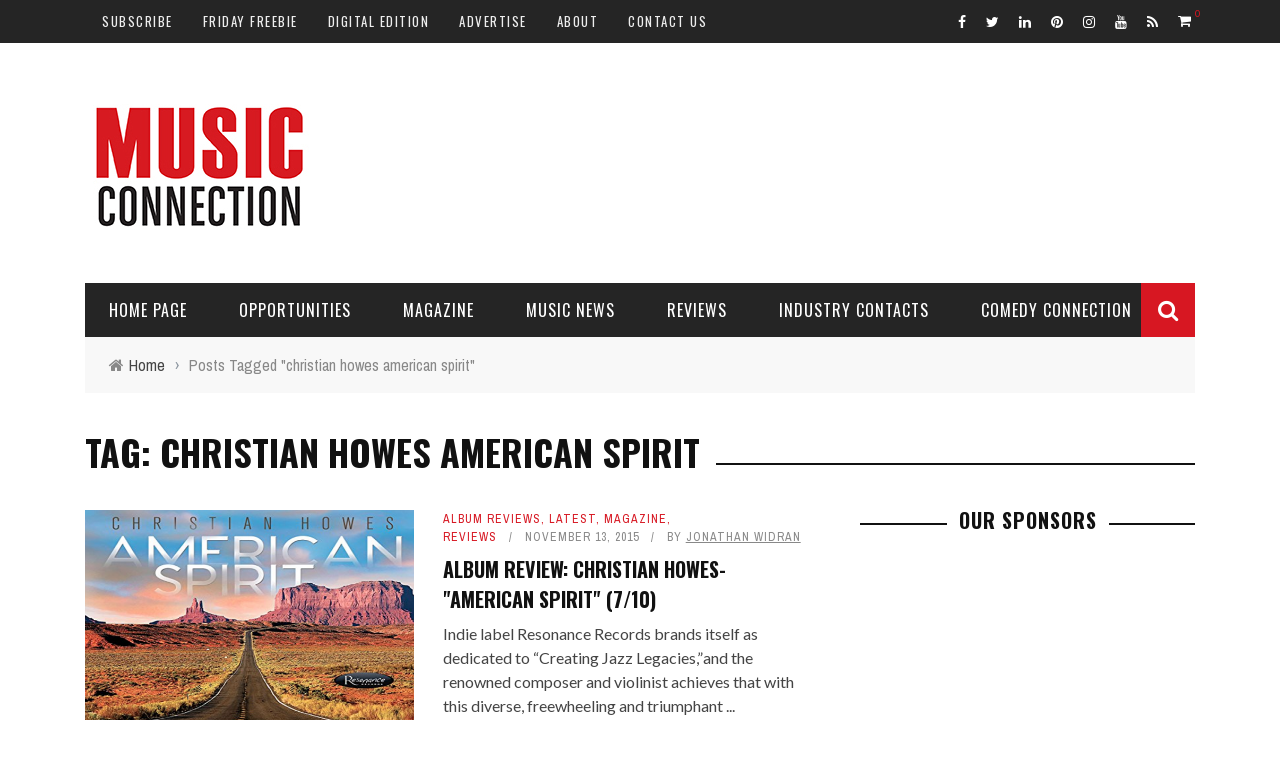

--- FILE ---
content_type: text/html; charset=UTF-8
request_url: https://www.musicconnection.com/tag/christian-howes-american-spirit/
body_size: 20177
content:
<!DOCTYPE html>
<html dir="ltr" lang="en-US" prefix="og: https://ogp.me/ns#" xmlns:og="http://opengraphprotocol.org/schema/" xmlns:fb="http://www.facebook.com/2008/fbml">

<head>
	<meta charset="UTF-8" />
    
    <meta name="viewport" content="width=device-width, initial-scale=1"/>
    
    <meta http-equiv="Content-Type" content="text/html; charset=UTF-8" />
	
	
	<link rel="shortcut icon" href="https://www.musicconnection.com/wp-content/uploads/2015/10/favicon1.ico"/>	
	<link rel="stylesheet" href="https://www.musicconnection.com/wp-content/themes/sensetheme-child/style.css">
	
	<link rel="pingback" href="https://www.musicconnection.com/xmlrpc.php">
    
	
	<title>christian howes american spirit - Music Connection Magazine</title>
	<style>img:is([sizes="auto" i], [sizes^="auto," i]) { contain-intrinsic-size: 3000px 1500px }</style>
	
		<!-- All in One SEO 4.8.7 - aioseo.com -->
	<meta name="robots" content="max-image-preview:large" />
	<link rel="canonical" href="https://www.musicconnection.com/tag/christian-howes-american-spirit/" />
	<meta name="generator" content="All in One SEO (AIOSEO) 4.8.7" />
		<script type="application/ld+json" class="aioseo-schema">
			{"@context":"https:\/\/schema.org","@graph":[{"@type":"BreadcrumbList","@id":"https:\/\/www.musicconnection.com\/tag\/christian-howes-american-spirit\/#breadcrumblist","itemListElement":[{"@type":"ListItem","@id":"https:\/\/www.musicconnection.com#listItem","position":1,"name":"Home","item":"https:\/\/www.musicconnection.com","nextItem":{"@type":"ListItem","@id":"https:\/\/www.musicconnection.com\/tag\/christian-howes-american-spirit\/#listItem","name":"christian howes american spirit"}},{"@type":"ListItem","@id":"https:\/\/www.musicconnection.com\/tag\/christian-howes-american-spirit\/#listItem","position":2,"name":"christian howes american spirit","previousItem":{"@type":"ListItem","@id":"https:\/\/www.musicconnection.com#listItem","name":"Home"}}]},{"@type":"CollectionPage","@id":"https:\/\/www.musicconnection.com\/tag\/christian-howes-american-spirit\/#collectionpage","url":"https:\/\/www.musicconnection.com\/tag\/christian-howes-american-spirit\/","name":"christian howes american spirit - Music Connection Magazine","inLanguage":"en-US","isPartOf":{"@id":"https:\/\/www.musicconnection.com\/#website"},"breadcrumb":{"@id":"https:\/\/www.musicconnection.com\/tag\/christian-howes-american-spirit\/#breadcrumblist"}},{"@type":"Organization","@id":"https:\/\/www.musicconnection.com\/#organization","name":"Music Connection, Inc.","description":"Informing Music People Since 1977 - Music Information - Music Education - Music Industry News","url":"https:\/\/www.musicconnection.com\/","telephone":"+18189950101","logo":{"@type":"ImageObject","url":"https:\/\/www.musicconnection.com\/wp-content\/uploads\/2023\/06\/mc2.png","@id":"https:\/\/www.musicconnection.com\/tag\/christian-howes-american-spirit\/#organizationLogo","width":128,"height":128},"image":{"@id":"https:\/\/www.musicconnection.com\/tag\/christian-howes-american-spirit\/#organizationLogo"},"sameAs":["https:\/\/www.facebook.com\/musicconnectionmagazine","https:\/\/twitter.com\/musicconnection","https:\/\/www.instagram.com\/music_connection\/","https:\/\/pinterest.com\/musicconnection","https:\/\/www.youtube.com\/musicconnectionmag","https:\/\/www.linkedin.com\/company\/music-connection-magazine","https:\/\/en.wikipedia.org\/wiki\/Music_Connection"]},{"@type":"WebSite","@id":"https:\/\/www.musicconnection.com\/#website","url":"https:\/\/www.musicconnection.com\/","name":"Music Connection Magazine","description":"Informing Music People Since 1977 - Music Information - Music Education - Music Industry News","inLanguage":"en-US","publisher":{"@id":"https:\/\/www.musicconnection.com\/#organization"}}]}
		</script>
		<!-- All in One SEO -->

<link rel='dns-prefetch' href='//fonts.googleapis.com' />
<link rel='preconnect' href='https://fonts.gstatic.com' crossorigin />
<link rel="alternate" type="application/rss+xml" title="Music Connection Magazine &raquo; Feed" href="https://www.musicconnection.com/feed/" />
<link rel="alternate" type="application/rss+xml" title="Music Connection Magazine &raquo; Comments Feed" href="https://www.musicconnection.com/comments/feed/" />
<link rel="alternate" type="application/rss+xml" title="Music Connection Magazine &raquo; christian howes american spirit Tag Feed" href="https://www.musicconnection.com/tag/christian-howes-american-spirit/feed/" />
<script type="text/javascript">
/* <![CDATA[ */
window._wpemojiSettings = {"baseUrl":"https:\/\/s.w.org\/images\/core\/emoji\/16.0.1\/72x72\/","ext":".png","svgUrl":"https:\/\/s.w.org\/images\/core\/emoji\/16.0.1\/svg\/","svgExt":".svg","source":{"concatemoji":"https:\/\/www.musicconnection.com\/wp-includes\/js\/wp-emoji-release.min.js?ver=6.8.3"}};
/*! This file is auto-generated */
!function(s,n){var o,i,e;function c(e){try{var t={supportTests:e,timestamp:(new Date).valueOf()};sessionStorage.setItem(o,JSON.stringify(t))}catch(e){}}function p(e,t,n){e.clearRect(0,0,e.canvas.width,e.canvas.height),e.fillText(t,0,0);var t=new Uint32Array(e.getImageData(0,0,e.canvas.width,e.canvas.height).data),a=(e.clearRect(0,0,e.canvas.width,e.canvas.height),e.fillText(n,0,0),new Uint32Array(e.getImageData(0,0,e.canvas.width,e.canvas.height).data));return t.every(function(e,t){return e===a[t]})}function u(e,t){e.clearRect(0,0,e.canvas.width,e.canvas.height),e.fillText(t,0,0);for(var n=e.getImageData(16,16,1,1),a=0;a<n.data.length;a++)if(0!==n.data[a])return!1;return!0}function f(e,t,n,a){switch(t){case"flag":return n(e,"\ud83c\udff3\ufe0f\u200d\u26a7\ufe0f","\ud83c\udff3\ufe0f\u200b\u26a7\ufe0f")?!1:!n(e,"\ud83c\udde8\ud83c\uddf6","\ud83c\udde8\u200b\ud83c\uddf6")&&!n(e,"\ud83c\udff4\udb40\udc67\udb40\udc62\udb40\udc65\udb40\udc6e\udb40\udc67\udb40\udc7f","\ud83c\udff4\u200b\udb40\udc67\u200b\udb40\udc62\u200b\udb40\udc65\u200b\udb40\udc6e\u200b\udb40\udc67\u200b\udb40\udc7f");case"emoji":return!a(e,"\ud83e\udedf")}return!1}function g(e,t,n,a){var r="undefined"!=typeof WorkerGlobalScope&&self instanceof WorkerGlobalScope?new OffscreenCanvas(300,150):s.createElement("canvas"),o=r.getContext("2d",{willReadFrequently:!0}),i=(o.textBaseline="top",o.font="600 32px Arial",{});return e.forEach(function(e){i[e]=t(o,e,n,a)}),i}function t(e){var t=s.createElement("script");t.src=e,t.defer=!0,s.head.appendChild(t)}"undefined"!=typeof Promise&&(o="wpEmojiSettingsSupports",i=["flag","emoji"],n.supports={everything:!0,everythingExceptFlag:!0},e=new Promise(function(e){s.addEventListener("DOMContentLoaded",e,{once:!0})}),new Promise(function(t){var n=function(){try{var e=JSON.parse(sessionStorage.getItem(o));if("object"==typeof e&&"number"==typeof e.timestamp&&(new Date).valueOf()<e.timestamp+604800&&"object"==typeof e.supportTests)return e.supportTests}catch(e){}return null}();if(!n){if("undefined"!=typeof Worker&&"undefined"!=typeof OffscreenCanvas&&"undefined"!=typeof URL&&URL.createObjectURL&&"undefined"!=typeof Blob)try{var e="postMessage("+g.toString()+"("+[JSON.stringify(i),f.toString(),p.toString(),u.toString()].join(",")+"));",a=new Blob([e],{type:"text/javascript"}),r=new Worker(URL.createObjectURL(a),{name:"wpTestEmojiSupports"});return void(r.onmessage=function(e){c(n=e.data),r.terminate(),t(n)})}catch(e){}c(n=g(i,f,p,u))}t(n)}).then(function(e){for(var t in e)n.supports[t]=e[t],n.supports.everything=n.supports.everything&&n.supports[t],"flag"!==t&&(n.supports.everythingExceptFlag=n.supports.everythingExceptFlag&&n.supports[t]);n.supports.everythingExceptFlag=n.supports.everythingExceptFlag&&!n.supports.flag,n.DOMReady=!1,n.readyCallback=function(){n.DOMReady=!0}}).then(function(){return e}).then(function(){var e;n.supports.everything||(n.readyCallback(),(e=n.source||{}).concatemoji?t(e.concatemoji):e.wpemoji&&e.twemoji&&(t(e.twemoji),t(e.wpemoji)))}))}((window,document),window._wpemojiSettings);
/* ]]> */
</script>
<style id='wp-emoji-styles-inline-css' type='text/css'>

	img.wp-smiley, img.emoji {
		display: inline !important;
		border: none !important;
		box-shadow: none !important;
		height: 1em !important;
		width: 1em !important;
		margin: 0 0.07em !important;
		vertical-align: -0.1em !important;
		background: none !important;
		padding: 0 !important;
	}
</style>
<link rel='stylesheet' id='wp-block-library-css' href='https://www.musicconnection.com/wp-includes/css/dist/block-library/style.min.css?ver=6.8.3' type='text/css' media='all' />
<style id='classic-theme-styles-inline-css' type='text/css'>
/*! This file is auto-generated */
.wp-block-button__link{color:#fff;background-color:#32373c;border-radius:9999px;box-shadow:none;text-decoration:none;padding:calc(.667em + 2px) calc(1.333em + 2px);font-size:1.125em}.wp-block-file__button{background:#32373c;color:#fff;text-decoration:none}
</style>
<style id='co-authors-plus-coauthors-style-inline-css' type='text/css'>
.wp-block-co-authors-plus-coauthors.is-layout-flow [class*=wp-block-co-authors-plus]{display:inline}

</style>
<style id='co-authors-plus-avatar-style-inline-css' type='text/css'>
.wp-block-co-authors-plus-avatar :where(img){height:auto;max-width:100%;vertical-align:bottom}.wp-block-co-authors-plus-coauthors.is-layout-flow .wp-block-co-authors-plus-avatar :where(img){vertical-align:middle}.wp-block-co-authors-plus-avatar:is(.alignleft,.alignright){display:table}.wp-block-co-authors-plus-avatar.aligncenter{display:table;margin-inline:auto}

</style>
<style id='co-authors-plus-image-style-inline-css' type='text/css'>
.wp-block-co-authors-plus-image{margin-bottom:0}.wp-block-co-authors-plus-image :where(img){height:auto;max-width:100%;vertical-align:bottom}.wp-block-co-authors-plus-coauthors.is-layout-flow .wp-block-co-authors-plus-image :where(img){vertical-align:middle}.wp-block-co-authors-plus-image:is(.alignfull,.alignwide) :where(img){width:100%}.wp-block-co-authors-plus-image:is(.alignleft,.alignright){display:table}.wp-block-co-authors-plus-image.aligncenter{display:table;margin-inline:auto}

</style>
<style id='global-styles-inline-css' type='text/css'>
:root{--wp--preset--aspect-ratio--square: 1;--wp--preset--aspect-ratio--4-3: 4/3;--wp--preset--aspect-ratio--3-4: 3/4;--wp--preset--aspect-ratio--3-2: 3/2;--wp--preset--aspect-ratio--2-3: 2/3;--wp--preset--aspect-ratio--16-9: 16/9;--wp--preset--aspect-ratio--9-16: 9/16;--wp--preset--color--black: #000000;--wp--preset--color--cyan-bluish-gray: #abb8c3;--wp--preset--color--white: #ffffff;--wp--preset--color--pale-pink: #f78da7;--wp--preset--color--vivid-red: #cf2e2e;--wp--preset--color--luminous-vivid-orange: #ff6900;--wp--preset--color--luminous-vivid-amber: #fcb900;--wp--preset--color--light-green-cyan: #7bdcb5;--wp--preset--color--vivid-green-cyan: #00d084;--wp--preset--color--pale-cyan-blue: #8ed1fc;--wp--preset--color--vivid-cyan-blue: #0693e3;--wp--preset--color--vivid-purple: #9b51e0;--wp--preset--gradient--vivid-cyan-blue-to-vivid-purple: linear-gradient(135deg,rgba(6,147,227,1) 0%,rgb(155,81,224) 100%);--wp--preset--gradient--light-green-cyan-to-vivid-green-cyan: linear-gradient(135deg,rgb(122,220,180) 0%,rgb(0,208,130) 100%);--wp--preset--gradient--luminous-vivid-amber-to-luminous-vivid-orange: linear-gradient(135deg,rgba(252,185,0,1) 0%,rgba(255,105,0,1) 100%);--wp--preset--gradient--luminous-vivid-orange-to-vivid-red: linear-gradient(135deg,rgba(255,105,0,1) 0%,rgb(207,46,46) 100%);--wp--preset--gradient--very-light-gray-to-cyan-bluish-gray: linear-gradient(135deg,rgb(238,238,238) 0%,rgb(169,184,195) 100%);--wp--preset--gradient--cool-to-warm-spectrum: linear-gradient(135deg,rgb(74,234,220) 0%,rgb(151,120,209) 20%,rgb(207,42,186) 40%,rgb(238,44,130) 60%,rgb(251,105,98) 80%,rgb(254,248,76) 100%);--wp--preset--gradient--blush-light-purple: linear-gradient(135deg,rgb(255,206,236) 0%,rgb(152,150,240) 100%);--wp--preset--gradient--blush-bordeaux: linear-gradient(135deg,rgb(254,205,165) 0%,rgb(254,45,45) 50%,rgb(107,0,62) 100%);--wp--preset--gradient--luminous-dusk: linear-gradient(135deg,rgb(255,203,112) 0%,rgb(199,81,192) 50%,rgb(65,88,208) 100%);--wp--preset--gradient--pale-ocean: linear-gradient(135deg,rgb(255,245,203) 0%,rgb(182,227,212) 50%,rgb(51,167,181) 100%);--wp--preset--gradient--electric-grass: linear-gradient(135deg,rgb(202,248,128) 0%,rgb(113,206,126) 100%);--wp--preset--gradient--midnight: linear-gradient(135deg,rgb(2,3,129) 0%,rgb(40,116,252) 100%);--wp--preset--font-size--small: 13px;--wp--preset--font-size--medium: 20px;--wp--preset--font-size--large: 36px;--wp--preset--font-size--x-large: 42px;--wp--preset--spacing--20: 0.44rem;--wp--preset--spacing--30: 0.67rem;--wp--preset--spacing--40: 1rem;--wp--preset--spacing--50: 1.5rem;--wp--preset--spacing--60: 2.25rem;--wp--preset--spacing--70: 3.38rem;--wp--preset--spacing--80: 5.06rem;--wp--preset--shadow--natural: 6px 6px 9px rgba(0, 0, 0, 0.2);--wp--preset--shadow--deep: 12px 12px 50px rgba(0, 0, 0, 0.4);--wp--preset--shadow--sharp: 6px 6px 0px rgba(0, 0, 0, 0.2);--wp--preset--shadow--outlined: 6px 6px 0px -3px rgba(255, 255, 255, 1), 6px 6px rgba(0, 0, 0, 1);--wp--preset--shadow--crisp: 6px 6px 0px rgba(0, 0, 0, 1);}:where(.is-layout-flex){gap: 0.5em;}:where(.is-layout-grid){gap: 0.5em;}body .is-layout-flex{display: flex;}.is-layout-flex{flex-wrap: wrap;align-items: center;}.is-layout-flex > :is(*, div){margin: 0;}body .is-layout-grid{display: grid;}.is-layout-grid > :is(*, div){margin: 0;}:where(.wp-block-columns.is-layout-flex){gap: 2em;}:where(.wp-block-columns.is-layout-grid){gap: 2em;}:where(.wp-block-post-template.is-layout-flex){gap: 1.25em;}:where(.wp-block-post-template.is-layout-grid){gap: 1.25em;}.has-black-color{color: var(--wp--preset--color--black) !important;}.has-cyan-bluish-gray-color{color: var(--wp--preset--color--cyan-bluish-gray) !important;}.has-white-color{color: var(--wp--preset--color--white) !important;}.has-pale-pink-color{color: var(--wp--preset--color--pale-pink) !important;}.has-vivid-red-color{color: var(--wp--preset--color--vivid-red) !important;}.has-luminous-vivid-orange-color{color: var(--wp--preset--color--luminous-vivid-orange) !important;}.has-luminous-vivid-amber-color{color: var(--wp--preset--color--luminous-vivid-amber) !important;}.has-light-green-cyan-color{color: var(--wp--preset--color--light-green-cyan) !important;}.has-vivid-green-cyan-color{color: var(--wp--preset--color--vivid-green-cyan) !important;}.has-pale-cyan-blue-color{color: var(--wp--preset--color--pale-cyan-blue) !important;}.has-vivid-cyan-blue-color{color: var(--wp--preset--color--vivid-cyan-blue) !important;}.has-vivid-purple-color{color: var(--wp--preset--color--vivid-purple) !important;}.has-black-background-color{background-color: var(--wp--preset--color--black) !important;}.has-cyan-bluish-gray-background-color{background-color: var(--wp--preset--color--cyan-bluish-gray) !important;}.has-white-background-color{background-color: var(--wp--preset--color--white) !important;}.has-pale-pink-background-color{background-color: var(--wp--preset--color--pale-pink) !important;}.has-vivid-red-background-color{background-color: var(--wp--preset--color--vivid-red) !important;}.has-luminous-vivid-orange-background-color{background-color: var(--wp--preset--color--luminous-vivid-orange) !important;}.has-luminous-vivid-amber-background-color{background-color: var(--wp--preset--color--luminous-vivid-amber) !important;}.has-light-green-cyan-background-color{background-color: var(--wp--preset--color--light-green-cyan) !important;}.has-vivid-green-cyan-background-color{background-color: var(--wp--preset--color--vivid-green-cyan) !important;}.has-pale-cyan-blue-background-color{background-color: var(--wp--preset--color--pale-cyan-blue) !important;}.has-vivid-cyan-blue-background-color{background-color: var(--wp--preset--color--vivid-cyan-blue) !important;}.has-vivid-purple-background-color{background-color: var(--wp--preset--color--vivid-purple) !important;}.has-black-border-color{border-color: var(--wp--preset--color--black) !important;}.has-cyan-bluish-gray-border-color{border-color: var(--wp--preset--color--cyan-bluish-gray) !important;}.has-white-border-color{border-color: var(--wp--preset--color--white) !important;}.has-pale-pink-border-color{border-color: var(--wp--preset--color--pale-pink) !important;}.has-vivid-red-border-color{border-color: var(--wp--preset--color--vivid-red) !important;}.has-luminous-vivid-orange-border-color{border-color: var(--wp--preset--color--luminous-vivid-orange) !important;}.has-luminous-vivid-amber-border-color{border-color: var(--wp--preset--color--luminous-vivid-amber) !important;}.has-light-green-cyan-border-color{border-color: var(--wp--preset--color--light-green-cyan) !important;}.has-vivid-green-cyan-border-color{border-color: var(--wp--preset--color--vivid-green-cyan) !important;}.has-pale-cyan-blue-border-color{border-color: var(--wp--preset--color--pale-cyan-blue) !important;}.has-vivid-cyan-blue-border-color{border-color: var(--wp--preset--color--vivid-cyan-blue) !important;}.has-vivid-purple-border-color{border-color: var(--wp--preset--color--vivid-purple) !important;}.has-vivid-cyan-blue-to-vivid-purple-gradient-background{background: var(--wp--preset--gradient--vivid-cyan-blue-to-vivid-purple) !important;}.has-light-green-cyan-to-vivid-green-cyan-gradient-background{background: var(--wp--preset--gradient--light-green-cyan-to-vivid-green-cyan) !important;}.has-luminous-vivid-amber-to-luminous-vivid-orange-gradient-background{background: var(--wp--preset--gradient--luminous-vivid-amber-to-luminous-vivid-orange) !important;}.has-luminous-vivid-orange-to-vivid-red-gradient-background{background: var(--wp--preset--gradient--luminous-vivid-orange-to-vivid-red) !important;}.has-very-light-gray-to-cyan-bluish-gray-gradient-background{background: var(--wp--preset--gradient--very-light-gray-to-cyan-bluish-gray) !important;}.has-cool-to-warm-spectrum-gradient-background{background: var(--wp--preset--gradient--cool-to-warm-spectrum) !important;}.has-blush-light-purple-gradient-background{background: var(--wp--preset--gradient--blush-light-purple) !important;}.has-blush-bordeaux-gradient-background{background: var(--wp--preset--gradient--blush-bordeaux) !important;}.has-luminous-dusk-gradient-background{background: var(--wp--preset--gradient--luminous-dusk) !important;}.has-pale-ocean-gradient-background{background: var(--wp--preset--gradient--pale-ocean) !important;}.has-electric-grass-gradient-background{background: var(--wp--preset--gradient--electric-grass) !important;}.has-midnight-gradient-background{background: var(--wp--preset--gradient--midnight) !important;}.has-small-font-size{font-size: var(--wp--preset--font-size--small) !important;}.has-medium-font-size{font-size: var(--wp--preset--font-size--medium) !important;}.has-large-font-size{font-size: var(--wp--preset--font-size--large) !important;}.has-x-large-font-size{font-size: var(--wp--preset--font-size--x-large) !important;}
:where(.wp-block-post-template.is-layout-flex){gap: 1.25em;}:where(.wp-block-post-template.is-layout-grid){gap: 1.25em;}
:where(.wp-block-columns.is-layout-flex){gap: 2em;}:where(.wp-block-columns.is-layout-grid){gap: 2em;}
:root :where(.wp-block-pullquote){font-size: 1.5em;line-height: 1.6;}
</style>
<link rel='stylesheet' id='bkswcss-css' href='https://www.musicconnection.com/wp-content/plugins/short-code/css/shortcode.css?ver=6.8.3' type='text/css' media='all' />
<link rel='stylesheet' id='woocommerce-layout-css' href='https://www.musicconnection.com/wp-content/plugins/woocommerce/assets/css/woocommerce-layout.css?ver=10.2.2' type='text/css' media='all' />
<style id='woocommerce-layout-inline-css' type='text/css'>

	.infinite-scroll .woocommerce-pagination {
		display: none;
	}
</style>
<link rel='stylesheet' id='woocommerce-smallscreen-css' href='https://www.musicconnection.com/wp-content/plugins/woocommerce/assets/css/woocommerce-smallscreen.css?ver=10.2.2' type='text/css' media='only screen and (max-width: 768px)' />
<link rel='stylesheet' id='woocommerce-general-css' href='https://www.musicconnection.com/wp-content/plugins/woocommerce/assets/css/woocommerce.css?ver=10.2.2' type='text/css' media='all' />
<style id='woocommerce-inline-inline-css' type='text/css'>
.woocommerce form .form-row .required { visibility: visible; }
</style>
<link rel='stylesheet' id='brands-styles-css' href='https://www.musicconnection.com/wp-content/plugins/woocommerce/assets/css/brands.css?ver=10.2.2' type='text/css' media='all' />
<link rel='stylesheet' id='bootstrap-css-css' href='https://www.musicconnection.com/wp-content/themes/sensetheme/framework/bootstrap/css/bootstrap.css?ver=6.8.3' type='text/css' media='all' />
<link rel='stylesheet' id='fa-css' href='https://www.musicconnection.com/wp-content/themes/sensetheme/css/fonts/awesome-fonts/css/font-awesome.min.css?ver=6.8.3' type='text/css' media='all' />
<link rel='stylesheet' id='fa-snapchat-css' href='https://www.musicconnection.com/wp-content/themes/sensetheme/css/fa-snapchat.css?ver=6.8.3' type='text/css' media='all' />
<link rel='stylesheet' id='flexslider-css' href='https://www.musicconnection.com/wp-content/themes/sensetheme/css/flexslider.css?ver=6.8.3' type='text/css' media='all' />
<link rel='stylesheet' id='bkstyle-css' href='https://www.musicconnection.com/wp-content/themes/sensetheme/css/bkstyle.css?ver=6.8.3' type='text/css' media='all' />
<link rel='stylesheet' id='bkresponsive-css' href='https://www.musicconnection.com/wp-content/themes/sensetheme/css/responsive.css?ver=6.8.3' type='text/css' media='all' />
<link rel='stylesheet' id='tipper-css' href='https://www.musicconnection.com/wp-content/themes/sensetheme/css/jquery.fs.tipper.css?ver=6.8.3' type='text/css' media='all' />
<link rel='stylesheet' id='justifiedgallery-css' href='https://www.musicconnection.com/wp-content/themes/sensetheme/css/justifiedGallery.css?ver=6.8.3' type='text/css' media='all' />
<link rel='stylesheet' id='justifiedlightbox-css' href='https://www.musicconnection.com/wp-content/themes/sensetheme/css/magnific-popup.css?ver=6.8.3' type='text/css' media='all' />
<link rel="preload" as="style" href="https://fonts.googleapis.com/css?family=Oswald:200,300,400,500,600,700%7CArchivo%20Narrow:400,500,600,700,400italic,500italic,600italic,700italic%7CLato:100,300,400,700,900,100italic,300italic,400italic,700italic,900italic&#038;display=swap&#038;ver=1727568377" /><link rel="stylesheet" href="https://fonts.googleapis.com/css?family=Oswald:200,300,400,500,600,700%7CArchivo%20Narrow:400,500,600,700,400italic,500italic,600italic,700italic%7CLato:100,300,400,700,900,100italic,300italic,400italic,700italic,900italic&#038;display=swap&#038;ver=1727568377" media="print" onload="this.media='all'"><noscript><link rel="stylesheet" href="https://fonts.googleapis.com/css?family=Oswald:200,300,400,500,600,700%7CArchivo%20Narrow:400,500,600,700,400italic,500italic,600italic,700italic%7CLato:100,300,400,700,900,100italic,300italic,400italic,700italic,900italic&#038;display=swap&#038;ver=1727568377" /></noscript><script type="text/javascript" src="https://www.musicconnection.com/wp-includes/js/jquery/jquery.min.js?ver=3.7.1" id="jquery-core-js"></script>
<script type="text/javascript" src="https://www.musicconnection.com/wp-includes/js/jquery/jquery-migrate.min.js?ver=3.4.1" id="jquery-migrate-js"></script>
<script type="text/javascript" src="https://www.musicconnection.com/wp-content/plugins/woocommerce/assets/js/jquery-blockui/jquery.blockUI.min.js?ver=2.7.0-wc.10.2.2" id="jquery-blockui-js" defer="defer" data-wp-strategy="defer"></script>
<script type="text/javascript" id="wc-add-to-cart-js-extra">
/* <![CDATA[ */
var wc_add_to_cart_params = {"ajax_url":"\/wp-admin\/admin-ajax.php","wc_ajax_url":"\/?wc-ajax=%%endpoint%%","i18n_view_cart":"View cart","cart_url":"https:\/\/www.musicconnection.com\/cart\/","is_cart":"","cart_redirect_after_add":"yes"};
/* ]]> */
</script>
<script type="text/javascript" src="https://www.musicconnection.com/wp-content/plugins/woocommerce/assets/js/frontend/add-to-cart.min.js?ver=10.2.2" id="wc-add-to-cart-js" defer="defer" data-wp-strategy="defer"></script>
<script type="text/javascript" src="https://www.musicconnection.com/wp-content/plugins/woocommerce/assets/js/js-cookie/js.cookie.min.js?ver=2.1.4-wc.10.2.2" id="js-cookie-js" defer="defer" data-wp-strategy="defer"></script>
<script type="text/javascript" id="woocommerce-js-extra">
/* <![CDATA[ */
var woocommerce_params = {"ajax_url":"\/wp-admin\/admin-ajax.php","wc_ajax_url":"\/?wc-ajax=%%endpoint%%","i18n_password_show":"Show password","i18n_password_hide":"Hide password"};
/* ]]> */
</script>
<script type="text/javascript" src="https://www.musicconnection.com/wp-content/plugins/woocommerce/assets/js/frontend/woocommerce.min.js?ver=10.2.2" id="woocommerce-js" defer="defer" data-wp-strategy="defer"></script>
<link rel="https://api.w.org/" href="https://www.musicconnection.com/wp-json/" /><link rel="alternate" title="JSON" type="application/json" href="https://www.musicconnection.com/wp-json/wp/v2/tags/20287" /><link rel="EditURI" type="application/rsd+xml" title="RSD" href="https://www.musicconnection.com/xmlrpc.php?rsd" />
<meta name="generator" content="Redux 4.5.7" /><script type='text/javascript' data-cfasync='false'>var _mmunch = {'front': false, 'page': false, 'post': false, 'category': false, 'author': false, 'search': false, 'attachment': false, 'tag': false};_mmunch['tag'] = true;</script><script data-cfasync="false" src="//a.mailmunch.co/app/v1/site.js" id="mailmunch-script" data-plugin="mailmunch" data-mailmunch-site-id="264588" async></script>        <script type="text/javascript">
            var ajaxurl = 'https://www.musicconnection.com/wp-admin/admin-ajax.php';
        </script>
    	<noscript><style>.woocommerce-product-gallery{ opacity: 1 !important; }</style></noscript>
	<style type="text/css">.recentcomments a{display:inline !important;padding:0 !important;margin:0 !important;}</style>    
    <style type='text/css' media="all">
        #top-menu>ul>li > .sub-menu, .bk-dropdown-menu, .bk-sub-sub-menu, .bk-mega-menu, .bk-mega-column-menu, .sub-menu, .top-nav .bk-account-info, .bk_small_cart #bk_small_cart_widget {
                                                    top: -9999999px;
                                                    transition: opacity 0.3s linear;
                                                }        ::selection {color: #FFF; background: #D71722}
        ::-webkit-selection {color: #FFF; background: #D71722}
         
             p > a, p > a:hover, .single-page .article-content a:hover, .single-page .article-content a:visited, .content_out.small-post .meta .post-category, .bk-sub-menu li:hover > a,
            #top-menu>ul>li > .sub-menu a:hover, .bk-dropdown-menu li:hover > a, .widget_tag_cloud .tagcloud a:hover, .widget-twitter .fa-twitter,
            .widget-twitter ul.slides li .twitter-message a, .footer .searchform-wrap .search-icon i, .content_in .meta > div.post-category a,
            .row-type .meta .post-category, #top-menu>ul>li:hover > a, .article-content li a, .article-content p a,
            .s-post-header .meta > .post-category, .breadcrumbs .location, .footer .widget-title h3, .s-post-nav .icon i, .recommend-box .close,
            .s-post-nav .nav-title span, .s-tags a:hover, .error-number h4, .redirect-home, .module-breaking-carousel .flex-direction-nav .flex-next, .module-breaking-carousel:hover .flex-direction-nav .flex-prev,
            .bk-author-box .author-info .bk-author-page-contact a:hover, #comment-submit:hover, .module-feature2 .meta .post-category, 
            .loadmore span.ajaxtext:hover, .bk-blog-content .meta .post-category, .widget-social-counter ul li .social-icon,
            .flex-direction-nav li a, .module-feature2 .readmore a:hover, .module-blog ul li .readmore a:hover,
            #pagination .page-numbers, .post-page-links a, input[type="submit"]:hover, .single-page .icon-play:hover, .row-type .readmore a:hover,
            ul.forum-titles li.bbp-forum-info, #bbpress-forums li.bbp-header li.bbp-topic-title, #wp-calendar tbody td a, #wp-calendar tfoot #prev,
            .widget-twitter .flex-direction-nav li a:hover, .widget_latest_comments .flex-direction-nav li a:hover, .woocommerce-page a.button:hover,
            .woocommerce-page div.product form.cart .button:hover, .woocommerce-page #review_form #respond .form-submit #submit:hover, .woocommerce-page div.product div.thumbnails .flex-direction-nav li a,
            .woocommerce-page .woocommerce-message .button:hover, .woocommerce-page input.button:hover, .woocommerce-page input.button.alt:hover,
            .woocommerce-page .cart-collaterals .shipping_calculator h2:hover, .woocommerce-page .widget_price_filter .price_slider_amount .button:hover, .button:hover
            ,.bbp-login-form .bbp-submit-wrapper #user-submit:hover, .widget_latest_replies .details .comment-author, .widget_recent_topics .details .comment-author a
            ,.woocommerce-page .star-rating span, .woocommerce-page p.stars a, .woocommerce-page div.product form.cart table td .reset_variations:hover, 
            .bk_small_cart .widget_shopping_cart .cart_list a:hover, .top-nav .bk-lwa .bk-account-info a:hover, .bk_small_cart .woocommerce.widget_shopping_cart .buttons a:hover,
            a.bk_u_login:hover, a.bk_u_logout:hover, .bk-back-login:hover, .bk_small_cart .cart-contents:hover, .woocommerce-cart .cart-collaterals .cart_totals .woocommerce-shipping-calculator .button:hover,
            .top-nav .bk-links-modal:hover, .bk_small_cart .cart-contents span, #main-mobile-menu .expand i, 
            .main-nav.bk-menu-light .bk-sub-menu li > a:hover, .main-nav.bk-menu-light .bk-sub-posts .post-title a:hover, 
            .top-bar.bk-menu-light .bk_small_cart .woocommerce.widget_shopping_cart .buttons a:hover, .woocommerce-cart .wc-proceed-to-checkout a.checkout-button:hover
            {color: #D71722}
            
            #top-menu>ul>li > .sub-menu, .bk-dropdown-menu, .widget_tag_cloud .tagcloud a:hover, .s-post-nav .nav-title span, .s-tags a:hover,
            .s-post-nav .nav-title span, .bk-mega-menu, .bk-mega-column-menu, .search-loadding, #comment-submit:hover,
            #pagination .page-numbers, .post-page-links a, .post-page-links > span, .widget-twitter .flex-direction-nav li a:hover, .widget_latest_comments .flex-direction-nav li a:hover 
            ,#mobile-inner-header, .menu-location-title, .woocommerce-page a.button:hover, .woocommerce-page div.product form.cart .button:hover, input[type="submit"]:hover,
            .woocommerce-page #review_form #respond .form-submit #submit:hover, .woocommerce-page .woocommerce-message .button:hover, .woocommerce-page input.button:hover,
            .woocommerce-page .cart-collaterals .shipping_calculator h2:hover, .woocommerce-page .widget_price_filter .price_slider_amount .button:hover, .button:hover
            ,.bbp-login-form .bbp-submit-wrapper #user-submit:hover, .bk-lwa:hover > .bk-account-info, .bk-back-login:hover, .bk_small_cart:hover #bk_small_cart_widget, 
            .bk_small_cart .woocommerce.widget_shopping_cart .buttons a:hover, .woocommerce-cart .cart-collaterals .cart_totals .woocommerce-shipping-calculator .button:hover
            ,.menu-location-title, #mobile-inner-header, .woocommerce-cart .wc-proceed-to-checkout a.checkout-button:hover
            ,.main-nav.bk-menu-light .main-nav-container
            {border-color: #D71722;}
            
                                  
            .widget_most_commented .comments:after 
            {border-right-color: #D71722;}  
                        .thumb, .module-fw-slider .flex-control-nav li a.flex-active, .module-breaking-carousel .content_out.small-post .meta:after,
            .widget_most_commented .comments, .footer .cm-flex .flex-control-paging li a.flex-active, .main-nav #main-menu .menu > li:hover, .main-nav .menu > li.current-menu-item,
            .module-feature2 .flex-direction-nav li a:hover, #ajax-form-search, .ajax-form input,
            .bk-review-box .bk-overlay span, .bk-score-box, .share-total, #pagination .page-numbers.current, .post-page-links > span,
            .woocommerce span.onsale, .woocommerce-page span.onsale, .widget_display_stats dd strong, .widget_display_search .search-icon, .searchform-wrap .search-icon,
            #bbpress-forums #bbp-search-form .search-icon, #back-top, .woocommerce-page div.product .summary .product_title span, .woocommerce-page div.product .woocommerce-tabs ul.tabs li.active, 
            .related.products > h2 span, .woocommerce-page #reviews h3 span, .upsells.products > h2 span, .cross-sells > h2 span, .woocommerce-page .cart-collaterals .cart_totals h2 span
            , .bbp-pagination-links a:hover, .bbp-pagination-links span.current, .module-square-grid .content_in_wrapper, .bk_tabs .ui-tabs-nav li.ui-tabs-active,
            div.wpforms-container-full .wpforms-form button[type=submit], div.wpforms-container-full .wpforms-form button[type=submit]:hover
            {background-color: #D71722;}
            
            .content_out .review-score, ::-webkit-scrollbar-thumb, ::-webkit-scrollbar-thumb:window-inactive 
            {background-color: rgba(215,23,34,0.9);}
            
            .footer .cm-flex .flex-control-paging li a
            {background-color: rgba(215,23,34,0.3);}
            

                            #page-wrap { width: auto; }
                .thumb > a {
    display: block;
}
#google_image_div .img_ad{
     max-width: 100%;
     height: auto;
}        
    </style>
        <style id="bk_option-dynamic-css" title="dynamic-css" class="redux-options-output">.header-wrap{background-color:transparent;}#top-menu>ul>li, #top-menu>ul>li .sub-menu li, .bk_u_login, .bk_u_logout, .bk-links-modal{font-family:Oswald;font-weight:400;font-style:normal;}.main-nav #main-menu .menu > li, .main-nav #main-menu .menu > li > a, .mega-title h3, .header .logo.logo-text h1, .bk-sub-posts .post-title,
                            .comment-box .comment-author-name, .today-date{font-family:Oswald;font-weight:400;font-style:normal;}.review-score, .bk-criteria-wrap > span{font-family:Oswald;font-weight:400;font-style:normal;}.meta, .post-category, .widget_comment .cm-header div, .module-feature2 .post-author, .comment-box .comment-time, .share-box ul li .share-item__value,.share-box .bk-share .share-item__valuem, .share-total, .loadmore span.ajaxtext, .woocommerce-page a.button, #comment-submit, 
                            .woocommerce-page #review_form #respond .form-submit #submit, .woocommerce-page div.product form.cart .button, .woocommerce-page input.button, 
                            .woocommerce-page .cart-collaterals .shipping_calculator .button, .woocommerce-page .cart-collaterals .shipping_calculator h2, 
                            .woocommerce span.onsale, .woocommerce-page span.onsale, .breadcrumbs, .s-post-nav .nav-title span, .product_meta .post-tags-title,
                            .woocommerce-page .widget_price_filter .price_slider_amount .button, .button, .woocommerce-page div.product form.cart table td select, .woocommerce-page div.product form.cart table td .reset_variations, 
                            .bk-search-content .nothing-respond, .bk_small_cart .woocommerce.widget_shopping_cart .buttons a, .woocommerce-page div.product p.price ins, .woocommerce-cart .cart-collaterals .cart_totals .woocommerce-shipping-calculator .button {font-family:"Archivo Narrow";font-weight:400;font-style:normal;}h1, h2, h3, h4, h5, #mobile-top-menu > ul > li, #mobile-menu > ul > li, #footer-menu a, .bk-copyright, 
                            .widget-social-counter .counter, .widget-social-counter ul li .data .subscribe, .woocommerce-page div.product .woocommerce-tabs ul.tabs li a,
                            #bbpress-forums ul.forum-titles, .breadcrumbs .location, #bbpress-forums li.bbp-header, .woocommerce-page ul.product_list_widget li a, 
                            .bk_small_cart .woocommerce.widget_shopping_cart .total, .bk_small_cart .widget_shopping_cart .cart_list a,
                            .bk_tabs  .ui-tabs-nav li, .bkteamsc .team-member .member-name, .buttonsc {font-family:Oswald;font-weight:700;font-style:normal;}body, textarea, input, p, 
                            .entry-excerpt, .comment-text, .comment-author, .article-content,
                            .comments-area, .tag-list, .bk-mega-menu .bk-sub-posts .feature-post .menu-post-item .post-date, .comments-area small{font-family:Lato;font-weight:400;font-style:normal;}</style>    
    <!-- Google Ad Manager -->
<script async src="https://securepubads.g.doubleclick.net/tag/js/gpt.js"></script>
<script>
  window.googletag = window.googletag || {cmd: []};
  googletag.cmd.push(function() {
    googletag.defineSlot('/148909098/MC_Top_Banner_738x99', [728, 90], 'div-gpt-ad-1727389809427-0').addService(googletag.pubads());
    googletag.defineSlot('/148909098/MC_Leaderboard_738x99', [728, 90], 'div-gpt-ad-1727392594938-0').addService(googletag.pubads());
    googletag.defineSlot('/148909098/MC_Our_Sponsors_240x500', [[300, 250], [300, 600], [240, 500]], 'div-gpt-ad-1727391541420-0').addService(googletag.pubads());
    googletag.defineSlot('/148909098/MC_Pandoras_Box_Ad_240x500', [[300, 250], [240, 500], [300, 600]], 'div-gpt-ad-1727391907434-0').addService(googletag.pubads());
    googletag.defineSlot('/148909098/MC_Sidebar_Ad_240x400', [[300, 600], [300, 100], [300, 250]], 'div-gpt-ad-1727391944848-0').addService(googletag.pubads());
    googletag.defineSlot('/148909098/MC_Sidebar_Ad_300x600', [300, 600], 'div-gpt-ad-1727391814623-0').addService(googletag.pubads());
    googletag.defineSlot('/148909098/MC_Medium_Rectangle_Ad_300x250', [300, 250], 'div-gpt-ad-1727391595922-0').addService(googletag.pubads());
    googletag.defineSlot('/148909098/MC_Left_Anchor_Ad_400x99', [[320, 100], [320, 50], [300, 100], [400, 99]], 'div-gpt-ad-1481747420167-0').addService(googletag.pubads());
    googletag.defineSlot('/148909098/MC_Right_Anchor_Ad_400x99', [[400, 99], [320, 100], [300, 100], [320, 50]], 'div-gpt-ad-1481747420167-3').addService(googletag.pubads());
    googletag.pubads().enableSingleRequest();
    googletag.enableServices();
  });
</script>
<!-- End Google Ad Manager -->
<!-- Google tag (gtag.js) -->
<script async src="https://www.googletagmanager.com/gtag/js?id=G-93JX8MLB3B"></script>
<script>
  window.dataLayer = window.dataLayer || [];
  function gtag(){dataLayer.push(arguments);}
  gtag('js', new Date());

  gtag('config', 'G-93JX8MLB3B');
</script>
<!-- End Google tag (gtag.js) -->
<!-- Google Tag Manager -->
<script>(function(w,d,s,l,i){w[l]=w[l]||[];w[l].push({'gtm.start':
new Date().getTime(),event:'gtm.js'});var f=d.getElementsByTagName(s)[0],
j=d.createElement(s),dl=l!='dataLayer'?'&l='+l:'';j.async=true;j.src=
'https://www.googletagmanager.com/gtm.js?id='+i+dl;f.parentNode.insertBefore(j,f);
})(window,document,'script','dataLayer','GTM-MRWKLHS');</script>
<!-- End Google Tag Manager --></head>

<body class="archive tag tag-christian-howes-american-spirit tag-20287 wp-theme-sensetheme wp-child-theme-sensetheme-child theme-sensetheme woocommerce-no-js" itemscope itemtype=&quot;http://schema.org/WebPage&quot;>
	<!-- Google Tag Manager (noscript) -->
<noscript><iframe src="https://www.googletagmanager.com/ns.html?id=GTM-MRWKLHS"
height="0" width="0" style="display:none;visibility:hidden"></iframe></noscript>
<!-- End Google Tag Manager (noscript) -->	<div id="page-wrap" class="wide">
        <div id="main-mobile-menu">
            <div class="block">
                <div id="mobile-inner-header">
                    <a class="mobile-menu-close" href="#" title="Close"><i class="fa fa-arrow-left"></i></a>
                </div>
                                 
                     <div class="top-menu">
                        <h3 class="menu-location-title">
                            Top Menu                        </h3>
                    <div id="mobile-top-menu" class="menu-top-menu-container"><ul id="menu-top-menu" class="menu"><li id="menu-item-44764" class="menu-item menu-item-type-taxonomy menu-item-object-product_cat menu-item-has-children menu-item-44764"><a href="https://www.musicconnection.com/product-category/subscriptions/">Subscribe</a>
<ul class="sub-menu">
	<li id="menu-item-65682" class="menu-item menu-item-type-post_type menu-item-object-page menu-item-65682"><a href="https://www.musicconnection.com/store/subscriptions/">New/Renewal Subscription</a></li>
	<li id="menu-item-44765" class="menu-item menu-item-type-taxonomy menu-item-object-product_cat menu-item-44765"><a href="https://www.musicconnection.com/product-category/current-issue/">Current Issue</a></li>
	<li id="menu-item-91732" class="menu-item menu-item-type-custom menu-item-object-custom menu-item-91732"><a href="https://www.musicconnection.com/product-category/back-issues/?orderby=date">Back Issues</a></li>
	<li id="menu-item-44768" class="menu-item menu-item-type-post_type menu-item-object-page menu-item-44768"><a href="https://www.musicconnection.com/store/store-finder/">Store Finder</a></li>
	<li id="menu-item-42156" class="menu-item menu-item-type-post_type menu-item-object-page menu-item-42156"><a href="https://www.musicconnection.com/cart/">Cart</a></li>
	<li id="menu-item-80479" class="menu-item menu-item-type-custom menu-item-object-custom menu-item-80479"><a href="https://signup.musicconnection.com/signup-for-music-connections-emails">Email Signup</a></li>
</ul>
</li>
<li id="menu-item-76593" class="menu-item menu-item-type-post_type menu-item-object-page menu-item-76593"><a href="https://www.musicconnection.com/friday-freebie-page/">Friday Freebie</a></li>
<li id="menu-item-64698" class="menu-item menu-item-type-custom menu-item-object-custom menu-item-64698"><a href="https://www.musicconnection.com/digital/">Digital Edition</a></li>
<li id="menu-item-41691" class="menu-item menu-item-type-post_type menu-item-object-page menu-item-41691"><a href="https://www.musicconnection.com/advertise-with-us/">Advertise</a></li>
<li id="menu-item-41686" class="menu-item menu-item-type-post_type menu-item-object-page menu-item-41686"><a href="https://www.musicconnection.com/about/">About</a></li>
<li id="menu-item-41689" class="menu-item menu-item-type-post_type menu-item-object-page menu-item-41689"><a href="https://www.musicconnection.com/contact-us/">Contact Us</a></li>
</ul></div>                    </div>
                                                    <div class="main-menu">
                        <h3 class="menu-location-title">
                            Main Menu                        </h3>
                        <div id="mobile-menu" class="menu-main-menu-container"><ul id="menu-main-menu" class="menu"><li id="menu-item-41693" class="menu-item menu-item-type-post_type menu-item-object-page menu-item-home menu-item-41693"><a href="https://www.musicconnection.com/">Home Page</a></li>
<li id="menu-item-41757" class="menu-item menu-item-type-taxonomy menu-item-object-category menu-item-41757 menu-category-8"><a href="https://www.musicconnection.com/category/opportunities/">Opportunities</a></li>
<li id="menu-item-41722" class="menu-item menu-item-type-taxonomy menu-item-object-category menu-item-has-children menu-item-41722 menu-category-3"><a href="https://www.musicconnection.com/category/magazine/">Magazine</a>
<ul class="sub-menu">
	<li id="menu-item-44469" class="menu-item menu-item-type-post_type menu-item-object-page menu-item-44469"><a href="https://www.musicconnection.com/friday-freebie-page/">Friday Freebie</a></li>
	<li id="menu-item-41723" class="menu-item menu-item-type-taxonomy menu-item-object-category menu-item-41723 menu-category-20"><a href="https://www.musicconnection.com/category/magazine/cover-stories/">Cover Stories</a></li>
	<li id="menu-item-41725" class="menu-item menu-item-type-taxonomy menu-item-object-category menu-item-41725 menu-category-22"><a href="https://www.musicconnection.com/category/magazine/feature-articles/">Feature Articles</a></li>
	<li id="menu-item-44545" class="menu-item menu-item-type-taxonomy menu-item-object-category menu-item-44545 menu-category-17"><a href="https://www.musicconnection.com/category/magazine/diy-spotlight/">DIY Spotlight</a></li>
	<li id="menu-item-44542" class="menu-item menu-item-type-taxonomy menu-item-object-category menu-item-44542 menu-category-10"><a href="https://www.musicconnection.com/category/magazine/signing-stories/">Signing Stories</a></li>
	<li id="menu-item-44543" class="menu-item menu-item-type-taxonomy menu-item-object-category menu-item-44543 menu-category-11"><a href="https://www.musicconnection.com/category/music-news/song-biz/">Songwriter Profile</a></li>
	<li id="menu-item-150026" class="menu-item menu-item-type-taxonomy menu-item-object-category menu-item-150026 menu-category-34498"><a href="https://www.musicconnection.com/category/sounds-and-visions/">Sounds and Visions</a></li>
	<li id="menu-item-96160" class="menu-item menu-item-type-taxonomy menu-item-object-category menu-item-96160 menu-category-23859"><a href="https://www.musicconnection.com/category/magazine/archives/">Magazine Archives</a></li>
</ul>
</li>
<li id="menu-item-44539" class="menu-item menu-item-type-taxonomy menu-item-object-category menu-item-has-children menu-item-44539 menu-category-7"><a href="https://www.musicconnection.com/category/music-news/">Music News</a>
<ul class="sub-menu">
	<li id="menu-item-44540" class="menu-item menu-item-type-taxonomy menu-item-object-category menu-item-has-children menu-item-44540 menu-category-23"><a href="https://www.musicconnection.com/category/music-news/filmtv-news/">Film/TV News</a>
	<ul class="sub-menu">
		<li id="menu-item-149929" class="menu-item menu-item-type-taxonomy menu-item-object-category menu-item-149929 menu-category-34495"><a href="https://www.musicconnection.com/category/out-take/">Out Take</a></li>
	</ul>
</li>
	<li id="menu-item-44541" class="menu-item menu-item-type-taxonomy menu-item-object-category menu-item-44541 menu-category-24"><a href="https://www.musicconnection.com/category/music-news/heart-soul/">Heart &amp; Soul</a></li>
	<li id="menu-item-133538" class="menu-item menu-item-type-taxonomy menu-item-object-category menu-item-133538 menu-category-34399"><a href="https://www.musicconnection.com/category/music-news/hit-the-decks/">Hit the Decks</a></li>
	<li id="menu-item-144454" class="menu-item menu-item-type-taxonomy menu-item-object-category menu-item-144454 menu-category-34452"><a href="https://www.musicconnection.com/category/music-news/live-beat/">Live Beat</a></li>
	<li id="menu-item-41726" class="menu-item menu-item-type-taxonomy menu-item-object-category menu-item-has-children menu-item-41726 menu-category-6"><a href="https://www.musicconnection.com/category/magazine/tips-you-need/">Music Industry Tips</a>
	<ul class="sub-menu">
		<li id="menu-item-149928" class="menu-item menu-item-type-taxonomy menu-item-object-category menu-item-149928 menu-category-34497"><a href="https://www.musicconnection.com/category/artist-to-artist/">Artist to Artist</a></li>
		<li id="menu-item-133678" class="menu-item menu-item-type-taxonomy menu-item-object-category menu-item-133678 menu-category-34401"><a href="https://www.musicconnection.com/category/music-news/art-of-sound/">Art of Sound</a></li>
		<li id="menu-item-152577" class="menu-item menu-item-type-taxonomy menu-item-object-category menu-item-152577 menu-category-19"><a href="https://www.musicconnection.com/category/magazine/close-up/">Close Up</a></li>
		<li id="menu-item-150134" class="menu-item menu-item-type-taxonomy menu-item-object-category menu-item-150134 menu-category-21"><a href="https://www.musicconnection.com/category/magazine/crosstalk/">Crosstalk</a></li>
		<li id="menu-item-149930" class="menu-item menu-item-type-taxonomy menu-item-object-category menu-item-149930 menu-category-34494"><a href="https://www.musicconnection.com/category/exec-profile/">Exec Profile</a></li>
		<li id="menu-item-149934" class="menu-item menu-item-type-taxonomy menu-item-object-category menu-item-149934 menu-category-34496"><a href="https://www.musicconnection.com/category/industry-profile/">Industry Profile</a></li>
		<li id="menu-item-150133" class="menu-item menu-item-type-taxonomy menu-item-object-category menu-item-150133 menu-category-24696"><a href="https://www.musicconnection.com/category/magazine/the-legal-beat/">The Legal Beat</a></li>
	</ul>
</li>
	<li id="menu-item-144455" class="menu-item menu-item-type-taxonomy menu-item-object-category menu-item-144455 menu-category-34451"><a href="https://www.musicconnection.com/category/music-news/playlists/">Playlists</a></li>
	<li id="menu-item-44544" class="menu-item menu-item-type-taxonomy menu-item-object-category menu-item-has-children menu-item-44544 menu-category-12"><a href="https://www.musicconnection.com/category/music-news/studio-news/">Studio News</a>
	<ul class="sub-menu">
		<li id="menu-item-151163" class="menu-item menu-item-type-taxonomy menu-item-object-category menu-item-151163 menu-category-34503"><a href="https://www.musicconnection.com/category/music-news/studio-news/studio-mix/">Studio Mix</a></li>
	</ul>
</li>
	<li id="menu-item-44546" class="menu-item menu-item-type-taxonomy menu-item-object-category menu-item-has-children menu-item-44546 menu-category-5"><a href="https://www.musicconnection.com/category/magazine/more-industry-news/">More Industry News</a>
	<ul class="sub-menu">
		<li id="menu-item-151160" class="menu-item menu-item-type-taxonomy menu-item-object-category menu-item-151160 menu-category-34502"><a href="https://www.musicconnection.com/category/assignments/">Assignments</a></li>
		<li id="menu-item-151161" class="menu-item menu-item-type-taxonomy menu-item-object-category menu-item-151161 menu-category-34504"><a href="https://www.musicconnection.com/category/magazine/more-industry-news/mixed-notes/">Mixed Notes</a></li>
		<li id="menu-item-151162" class="menu-item menu-item-type-taxonomy menu-item-object-category menu-item-151162 menu-category-34505"><a href="https://www.musicconnection.com/category/magazine/more-industry-news/song-biz-more-industry-news/">Song Biz</a></li>
		<li id="menu-item-154549" class="menu-item menu-item-type-taxonomy menu-item-object-category menu-item-154549 menu-category-34536"><a href="https://www.musicconnection.com/category/in-the-studio/">In The Studio</a></li>
	</ul>
</li>
</ul>
</li>
<li id="menu-item-41743" class="menu-item menu-item-type-taxonomy menu-item-object-category menu-item-has-children menu-item-41743 menu-category-9"><a href="https://www.musicconnection.com/category/reviews/">Reviews</a>
<ul class="sub-menu">
	<li id="menu-item-41747" class="menu-item menu-item-type-post_type menu-item-object-page menu-item-has-children menu-item-41747"><a href="https://www.musicconnection.com/reviews/get-reviewed/">Get Reviewed</a>
	<ul class="sub-menu">
		<li id="menu-item-104491" class="menu-item menu-item-type-post_type menu-item-object-page menu-item-104491"><a href="https://www.musicconnection.com/reviews/live-reviews/" title="Submit your live performance for review">Submit Live Review</a></li>
		<li id="menu-item-104493" class="menu-item menu-item-type-post_type menu-item-object-page menu-item-104493"><a href="https://www.musicconnection.com/reviews/new-music-critiques/" title="Submit your new songs to be critiqued">Submit New Music</a></li>
	</ul>
</li>
	<li id="menu-item-41744" class="menu-item menu-item-type-taxonomy menu-item-object-category menu-item-has-children menu-item-41744 menu-category-18"><a href="https://www.musicconnection.com/category/reviews/album-reviews/">Album Reviews</a>
	<ul class="sub-menu">
		<li id="menu-item-133687" class="menu-item menu-item-type-taxonomy menu-item-object-category menu-item-133687 menu-category-34402"><a href="https://www.musicconnection.com/category/reviews/vinyl-minded/">Vinyl Minded</a></li>
		<li id="menu-item-148211" class="menu-item menu-item-type-taxonomy menu-item-object-category menu-item-148211 menu-category-34460"><a href="https://www.musicconnection.com/category/reviews/my-favorite-album/">My Favorite Album</a></li>
	</ul>
</li>
	<li id="menu-item-41746" class="menu-item menu-item-type-taxonomy menu-item-object-category menu-item-41746 menu-category-16"><a href="https://www.musicconnection.com/category/reviews/book-reviews/">Book Reviews</a></li>
	<li id="menu-item-46360" class="menu-item menu-item-type-taxonomy menu-item-object-category menu-item-has-children menu-item-46360 menu-category-25"><a href="https://www.musicconnection.com/category/reviews/live-reviews/">Live Reviews</a>
	<ul class="sub-menu">
		<li id="menu-item-85691" class="menu-item menu-item-type-taxonomy menu-item-object-category menu-item-85691 menu-category-28"><a href="https://www.musicconnection.com/category/reviews/liveshowreviews/">Photo Blog Show Reviews</a></li>
		<li id="menu-item-148209" class="menu-item menu-item-type-taxonomy menu-item-object-category menu-item-148209 menu-category-34461"><a href="https://www.musicconnection.com/category/reviews/the-best-gig-i-ever-saw/">The Best Gig I Ever Saw</a></li>
	</ul>
</li>
	<li id="menu-item-150640" class="menu-item menu-item-type-taxonomy menu-item-object-category menu-item-150640 menu-category-34501"><a href="https://www.musicconnection.com/category/mc-lists/">MC Lists</a></li>
	<li id="menu-item-41745" class="menu-item menu-item-type-taxonomy menu-item-object-category menu-item-has-children menu-item-41745 menu-category-26"><a href="https://www.musicconnection.com/category/reviews/new-gear-reviews/">New Gear/New Toys Reviews</a>
	<ul class="sub-menu">
		<li id="menu-item-133539" class="menu-item menu-item-type-taxonomy menu-item-object-category menu-item-133539 menu-category-34400"><a href="https://www.musicconnection.com/category/reviews/cant-do-without/">Can't Do Without</a></li>
	</ul>
</li>
	<li id="menu-item-42179" class="menu-item menu-item-type-taxonomy menu-item-object-category menu-item-has-children menu-item-42179 menu-category-19144"><a href="https://www.musicconnection.com/category/reviews/new-music-critiques/">New Music Critiques</a>
	<ul class="sub-menu">
		<li id="menu-item-152576" class="menu-item menu-item-type-taxonomy menu-item-object-category menu-item-152576 menu-category-34510"><a href="https://www.musicconnection.com/category/reviews/a-song-that-changed-my-life/">A Song That Changed My Life</a></li>
	</ul>
</li>
	<li id="menu-item-141442" class="menu-item menu-item-type-taxonomy menu-item-object-category menu-item-141442 menu-category-34444"><a href="https://www.musicconnection.com/category/reviews/staff-picks/">Staff Picks</a></li>
	<li id="menu-item-133537" class="menu-item menu-item-type-taxonomy menu-item-object-category menu-item-133537 menu-category-34398"><a href="https://www.musicconnection.com/category/reviews/video-of-the-week/">Video of the Week</a></li>
</ul>
</li>
<li id="menu-item-41680" class="menu-item menu-item-type-post_type menu-item-object-page menu-item-41680"><a href="https://www.musicconnection.com/industry-contacts/">Industry Contacts</a></li>
<li id="menu-item-152675" class="menu-item menu-item-type-taxonomy menu-item-object-category menu-item-152675 menu-category-34512"><a href="https://www.musicconnection.com/category/comedy-connection/">Comedy Connection</a></li>
</ul></div>                    </div>
                            </div>
        </div>
        <div id="page-inner-wrap">
            <div class="page-cover mobile-menu-close"></div>
            <div class="bk-page-header">            
                <div class="header-wrap">
                    <div class="top-bar ">
                        <div class="bkwrapper container">
                            <div class="top-nav clearfix">
                                                                 
                                    <div id="top-menu" class="menu-top-menu-container"><ul id="menu-top-menu-1" class="menu"><li class="menu-item menu-item-type-taxonomy menu-item-object-product_cat menu-item-has-children menu-item-44764"><a href="https://www.musicconnection.com/product-category/subscriptions/">Subscribe</a>
<ul class="sub-menu">
	<li class="menu-item menu-item-type-post_type menu-item-object-page menu-item-65682"><a href="https://www.musicconnection.com/store/subscriptions/">New/Renewal Subscription</a></li>
	<li class="menu-item menu-item-type-taxonomy menu-item-object-product_cat menu-item-44765"><a href="https://www.musicconnection.com/product-category/current-issue/">Current Issue</a></li>
	<li class="menu-item menu-item-type-custom menu-item-object-custom menu-item-91732"><a href="https://www.musicconnection.com/product-category/back-issues/?orderby=date">Back Issues</a></li>
	<li class="menu-item menu-item-type-post_type menu-item-object-page menu-item-44768"><a href="https://www.musicconnection.com/store/store-finder/">Store Finder</a></li>
	<li class="menu-item menu-item-type-post_type menu-item-object-page menu-item-42156"><a href="https://www.musicconnection.com/cart/">Cart</a></li>
	<li class="menu-item menu-item-type-custom menu-item-object-custom menu-item-80479"><a href="https://signup.musicconnection.com/signup-for-music-connections-emails">Email Signup</a></li>
</ul>
</li>
<li class="menu-item menu-item-type-post_type menu-item-object-page menu-item-76593"><a href="https://www.musicconnection.com/friday-freebie-page/">Friday Freebie</a></li>
<li class="menu-item menu-item-type-custom menu-item-object-custom menu-item-64698"><a href="https://www.musicconnection.com/digital/">Digital Edition</a></li>
<li class="menu-item menu-item-type-post_type menu-item-object-page menu-item-41691"><a href="https://www.musicconnection.com/advertise-with-us/">Advertise</a></li>
<li class="menu-item menu-item-type-post_type menu-item-object-page menu-item-41686"><a href="https://www.musicconnection.com/about/">About</a></li>
<li class="menu-item menu-item-type-post_type menu-item-object-page menu-item-41689"><a href="https://www.musicconnection.com/contact-us/">Contact Us</a></li>
</ul></div> 
                                                                                                                                            <div class="bk_small_cart">
                                                                                        <a class="cart-contents" href="https://www.musicconnection.com/cart/" title="View your shopping cart"><i class="fa fa-shopping-cart"></i><span>0</span></a>
                                            <div id="bk_small_cart_widget">
                                                <aside id="meta-2" class="widget widget_meta"><h1 class="widget-title">Meta</h1>
		<ul>
						<li><a href="https://www.musicconnection.com/wp-login.php">Log in</a></li>
			<li><a href="https://www.musicconnection.com/feed/">Entries feed</a></li>
			<li><a href="https://www.musicconnection.com/comments/feed/">Comments feed</a></li>

			<li><a href="https://wordpress.org/">WordPress.org</a></li>
		</ul>

		</aside><aside id="search-2" class="widget widget_search"><form action="https://www.musicconnection.com/" id="searchform" method="get">
    <div class="searchform-wrap">
        <input type="text" name="s" id="s" value="Search" onfocus='if (this.value == "Search") { this.value = ""; }' onblur='if (this.value == "") { this.value = "Search"; }'/>
    <div class="search-icon">
        <i class="fa fa-search"></i>
    </div>
    </div>
</form></aside>
		<aside id="recent-posts-2" class="widget widget_recent_entries">
		<h1 class="widget-title">Recent Posts</h1>
		<ul>
											<li>
					<a href="https://www.musicconnection.com/carole-kings-tapestry-celebrates-55th-anniversary/">Carole King’s Tapestry Celebrates 55th Anniversary</a>
									</li>
											<li>
					<a href="https://www.musicconnection.com/in-the-studio-story-of-the-year/">In the Studio: Story of the Year</a>
									</li>
											<li>
					<a href="https://www.musicconnection.com/dont-forget-me-eddie-cochran-documentary-set-for-2026/">Don’t Forget Me: Eddie Cochran Documentary Set for 2026</a>
									</li>
											<li>
					<a href="https://www.musicconnection.com/grammy-nominations-2025-best-classical-compendium/">GRAMMY Nominations 2025: Best Classical Compendium</a>
									</li>
											<li>
					<a href="https://www.musicconnection.com/video-of-the-week-aap-rocky-drops-air-force/">Video of the Week: A$AP ROCKY Drops Air Force</a>
									</li>
					</ul>

		</aside><aside id="recent-comments-2" class="widget widget_recent_comments"><h1 class="widget-title">Recent Comments</h1><ul id="recentcomments"><li class="recentcomments"><span class="comment-author-link"><a href="http://www.ricknorriscpa.com/business-finances/whether-an-artist-or-a-business-you-can-write-your-own-story/" class="url" rel="ugc external nofollow">Whether an Artist, or a Business, You can Write Your Own Story | Rick Norris</a></span> on <a href="https://www.musicconnection.com/digital/#comment-1132">Digital</a></li><li class="recentcomments"><span class="comment-author-link"><a href="http://hearmediagroup.com/new-gear-review-eastwest-prodrummer-vol-1-2/" class="url" rel="ugc external nofollow">New Gear Review: EastWest ProDrummer Vol. 1 &amp; 2 - HEAR Media Group</a></span> on <a href="https://www.musicconnection.com/gear-eastwest-prodrummer-vol-1-2/#comment-326">New Gear Review: EastWest ProDrummer Vol. 1 &#038; 2</a></li><li class="recentcomments"><span class="comment-author-link"><a href="http://hearmediagroup.com/scorpions-hit-big-50/" class="url" rel="ugc external nofollow">Scorpions Hit Big 50 - HEAR Media Group</a></span> on <a href="https://www.musicconnection.com/scorpions-hit-big-50/#comment-328">Scorpions Hit Big 50</a></li><li class="recentcomments"><span class="comment-author-link"><a href="http://hearmediagroup.com/album-review-blitzen-trapper-all-across-this-land-710/" class="url" rel="ugc external nofollow">Album Review: Blitzen Trapper – “All Across This Land” (7/10) - HEAR Media Group</a></span> on <a href="https://www.musicconnection.com/album-blitzen-trapper-all-land/#comment-327">Album Review: Blitzen Trapper - "All Across This Land" (7/10)</a></li><li class="recentcomments"><span class="comment-author-link"><a href="http://hearmediagroup.com/papadosio-a-must-see-on-the-touring-and-festivals-circuits/" class="url" rel="ugc external nofollow">PAPADOSIO // A “MUST-SEE” on the Touring and Festivals Circuits - HEAR Media Group</a></span> on <a href="https://www.musicconnection.com/album-papadosio-extras-movie/#comment-347">Album Review: Papadosio - "Extras In A Movie" (9/10)</a></li></ul></aside><aside id="archives-2" class="widget widget_archive"><h1 class="widget-title">Archives</h1>
			<ul>
					<li><a href='https://www.musicconnection.com/2026/01/'>January 2026</a></li>
	<li><a href='https://www.musicconnection.com/2025/12/'>December 2025</a></li>
	<li><a href='https://www.musicconnection.com/2025/11/'>November 2025</a></li>
	<li><a href='https://www.musicconnection.com/2025/10/'>October 2025</a></li>
	<li><a href='https://www.musicconnection.com/2025/09/'>September 2025</a></li>
	<li><a href='https://www.musicconnection.com/2025/08/'>August 2025</a></li>
	<li><a href='https://www.musicconnection.com/2025/07/'>July 2025</a></li>
	<li><a href='https://www.musicconnection.com/2025/06/'>June 2025</a></li>
	<li><a href='https://www.musicconnection.com/2025/05/'>May 2025</a></li>
	<li><a href='https://www.musicconnection.com/2025/04/'>April 2025</a></li>
	<li><a href='https://www.musicconnection.com/2025/03/'>March 2025</a></li>
	<li><a href='https://www.musicconnection.com/2025/02/'>February 2025</a></li>
	<li><a href='https://www.musicconnection.com/2025/01/'>January 2025</a></li>
	<li><a href='https://www.musicconnection.com/2024/12/'>December 2024</a></li>
	<li><a href='https://www.musicconnection.com/2024/11/'>November 2024</a></li>
	<li><a href='https://www.musicconnection.com/2024/10/'>October 2024</a></li>
	<li><a href='https://www.musicconnection.com/2024/09/'>September 2024</a></li>
	<li><a href='https://www.musicconnection.com/2024/08/'>August 2024</a></li>
	<li><a href='https://www.musicconnection.com/2024/07/'>July 2024</a></li>
	<li><a href='https://www.musicconnection.com/2024/06/'>June 2024</a></li>
	<li><a href='https://www.musicconnection.com/2024/05/'>May 2024</a></li>
	<li><a href='https://www.musicconnection.com/2024/04/'>April 2024</a></li>
	<li><a href='https://www.musicconnection.com/2024/03/'>March 2024</a></li>
	<li><a href='https://www.musicconnection.com/2024/02/'>February 2024</a></li>
	<li><a href='https://www.musicconnection.com/2024/01/'>January 2024</a></li>
	<li><a href='https://www.musicconnection.com/2023/12/'>December 2023</a></li>
	<li><a href='https://www.musicconnection.com/2023/11/'>November 2023</a></li>
	<li><a href='https://www.musicconnection.com/2023/10/'>October 2023</a></li>
	<li><a href='https://www.musicconnection.com/2023/09/'>September 2023</a></li>
	<li><a href='https://www.musicconnection.com/2023/08/'>August 2023</a></li>
	<li><a href='https://www.musicconnection.com/2023/07/'>July 2023</a></li>
	<li><a href='https://www.musicconnection.com/2023/06/'>June 2023</a></li>
	<li><a href='https://www.musicconnection.com/2023/05/'>May 2023</a></li>
	<li><a href='https://www.musicconnection.com/2023/04/'>April 2023</a></li>
	<li><a href='https://www.musicconnection.com/2023/03/'>March 2023</a></li>
	<li><a href='https://www.musicconnection.com/2023/02/'>February 2023</a></li>
	<li><a href='https://www.musicconnection.com/2023/01/'>January 2023</a></li>
	<li><a href='https://www.musicconnection.com/2022/12/'>December 2022</a></li>
	<li><a href='https://www.musicconnection.com/2022/11/'>November 2022</a></li>
	<li><a href='https://www.musicconnection.com/2022/10/'>October 2022</a></li>
	<li><a href='https://www.musicconnection.com/2022/09/'>September 2022</a></li>
	<li><a href='https://www.musicconnection.com/2022/08/'>August 2022</a></li>
	<li><a href='https://www.musicconnection.com/2022/07/'>July 2022</a></li>
	<li><a href='https://www.musicconnection.com/2022/06/'>June 2022</a></li>
	<li><a href='https://www.musicconnection.com/2022/05/'>May 2022</a></li>
	<li><a href='https://www.musicconnection.com/2022/04/'>April 2022</a></li>
	<li><a href='https://www.musicconnection.com/2022/03/'>March 2022</a></li>
	<li><a href='https://www.musicconnection.com/2022/02/'>February 2022</a></li>
	<li><a href='https://www.musicconnection.com/2022/01/'>January 2022</a></li>
	<li><a href='https://www.musicconnection.com/2021/12/'>December 2021</a></li>
	<li><a href='https://www.musicconnection.com/2021/11/'>November 2021</a></li>
	<li><a href='https://www.musicconnection.com/2021/10/'>October 2021</a></li>
	<li><a href='https://www.musicconnection.com/2021/09/'>September 2021</a></li>
	<li><a href='https://www.musicconnection.com/2021/08/'>August 2021</a></li>
	<li><a href='https://www.musicconnection.com/2021/07/'>July 2021</a></li>
	<li><a href='https://www.musicconnection.com/2021/06/'>June 2021</a></li>
	<li><a href='https://www.musicconnection.com/2021/05/'>May 2021</a></li>
	<li><a href='https://www.musicconnection.com/2021/04/'>April 2021</a></li>
	<li><a href='https://www.musicconnection.com/2021/03/'>March 2021</a></li>
	<li><a href='https://www.musicconnection.com/2021/02/'>February 2021</a></li>
	<li><a href='https://www.musicconnection.com/2021/01/'>January 2021</a></li>
	<li><a href='https://www.musicconnection.com/2020/12/'>December 2020</a></li>
	<li><a href='https://www.musicconnection.com/2020/11/'>November 2020</a></li>
	<li><a href='https://www.musicconnection.com/2020/10/'>October 2020</a></li>
	<li><a href='https://www.musicconnection.com/2020/09/'>September 2020</a></li>
	<li><a href='https://www.musicconnection.com/2020/08/'>August 2020</a></li>
	<li><a href='https://www.musicconnection.com/2020/07/'>July 2020</a></li>
	<li><a href='https://www.musicconnection.com/2020/06/'>June 2020</a></li>
	<li><a href='https://www.musicconnection.com/2020/05/'>May 2020</a></li>
	<li><a href='https://www.musicconnection.com/2020/04/'>April 2020</a></li>
	<li><a href='https://www.musicconnection.com/2020/03/'>March 2020</a></li>
	<li><a href='https://www.musicconnection.com/2020/02/'>February 2020</a></li>
	<li><a href='https://www.musicconnection.com/2020/01/'>January 2020</a></li>
	<li><a href='https://www.musicconnection.com/2019/12/'>December 2019</a></li>
	<li><a href='https://www.musicconnection.com/2019/11/'>November 2019</a></li>
	<li><a href='https://www.musicconnection.com/2019/10/'>October 2019</a></li>
	<li><a href='https://www.musicconnection.com/2019/09/'>September 2019</a></li>
	<li><a href='https://www.musicconnection.com/2019/08/'>August 2019</a></li>
	<li><a href='https://www.musicconnection.com/2019/07/'>July 2019</a></li>
	<li><a href='https://www.musicconnection.com/2019/06/'>June 2019</a></li>
	<li><a href='https://www.musicconnection.com/2019/05/'>May 2019</a></li>
	<li><a href='https://www.musicconnection.com/2019/04/'>April 2019</a></li>
	<li><a href='https://www.musicconnection.com/2019/03/'>March 2019</a></li>
	<li><a href='https://www.musicconnection.com/2019/02/'>February 2019</a></li>
	<li><a href='https://www.musicconnection.com/2019/01/'>January 2019</a></li>
	<li><a href='https://www.musicconnection.com/2018/12/'>December 2018</a></li>
	<li><a href='https://www.musicconnection.com/2018/11/'>November 2018</a></li>
	<li><a href='https://www.musicconnection.com/2018/10/'>October 2018</a></li>
	<li><a href='https://www.musicconnection.com/2018/09/'>September 2018</a></li>
	<li><a href='https://www.musicconnection.com/2018/08/'>August 2018</a></li>
	<li><a href='https://www.musicconnection.com/2018/07/'>July 2018</a></li>
	<li><a href='https://www.musicconnection.com/2018/06/'>June 2018</a></li>
	<li><a href='https://www.musicconnection.com/2018/05/'>May 2018</a></li>
	<li><a href='https://www.musicconnection.com/2018/04/'>April 2018</a></li>
	<li><a href='https://www.musicconnection.com/2018/03/'>March 2018</a></li>
	<li><a href='https://www.musicconnection.com/2018/02/'>February 2018</a></li>
	<li><a href='https://www.musicconnection.com/2018/01/'>January 2018</a></li>
	<li><a href='https://www.musicconnection.com/2017/12/'>December 2017</a></li>
	<li><a href='https://www.musicconnection.com/2017/11/'>November 2017</a></li>
	<li><a href='https://www.musicconnection.com/2017/10/'>October 2017</a></li>
	<li><a href='https://www.musicconnection.com/2017/09/'>September 2017</a></li>
	<li><a href='https://www.musicconnection.com/2017/08/'>August 2017</a></li>
	<li><a href='https://www.musicconnection.com/2017/07/'>July 2017</a></li>
	<li><a href='https://www.musicconnection.com/2017/06/'>June 2017</a></li>
	<li><a href='https://www.musicconnection.com/2017/05/'>May 2017</a></li>
	<li><a href='https://www.musicconnection.com/2017/04/'>April 2017</a></li>
	<li><a href='https://www.musicconnection.com/2017/03/'>March 2017</a></li>
	<li><a href='https://www.musicconnection.com/2017/02/'>February 2017</a></li>
	<li><a href='https://www.musicconnection.com/2017/01/'>January 2017</a></li>
	<li><a href='https://www.musicconnection.com/2016/12/'>December 2016</a></li>
	<li><a href='https://www.musicconnection.com/2016/11/'>November 2016</a></li>
	<li><a href='https://www.musicconnection.com/2016/10/'>October 2016</a></li>
	<li><a href='https://www.musicconnection.com/2016/09/'>September 2016</a></li>
	<li><a href='https://www.musicconnection.com/2016/08/'>August 2016</a></li>
	<li><a href='https://www.musicconnection.com/2016/07/'>July 2016</a></li>
	<li><a href='https://www.musicconnection.com/2016/06/'>June 2016</a></li>
	<li><a href='https://www.musicconnection.com/2016/05/'>May 2016</a></li>
	<li><a href='https://www.musicconnection.com/2016/04/'>April 2016</a></li>
	<li><a href='https://www.musicconnection.com/2016/03/'>March 2016</a></li>
	<li><a href='https://www.musicconnection.com/2016/02/'>February 2016</a></li>
	<li><a href='https://www.musicconnection.com/2016/01/'>January 2016</a></li>
	<li><a href='https://www.musicconnection.com/2015/12/'>December 2015</a></li>
	<li><a href='https://www.musicconnection.com/2015/11/'>November 2015</a></li>
	<li><a href='https://www.musicconnection.com/2015/10/'>October 2015</a></li>
	<li><a href='https://www.musicconnection.com/2015/09/'>September 2015</a></li>
	<li><a href='https://www.musicconnection.com/2015/08/'>August 2015</a></li>
	<li><a href='https://www.musicconnection.com/2015/07/'>July 2015</a></li>
	<li><a href='https://www.musicconnection.com/2015/06/'>June 2015</a></li>
	<li><a href='https://www.musicconnection.com/2015/05/'>May 2015</a></li>
	<li><a href='https://www.musicconnection.com/2015/04/'>April 2015</a></li>
	<li><a href='https://www.musicconnection.com/2015/03/'>March 2015</a></li>
	<li><a href='https://www.musicconnection.com/2015/02/'>February 2015</a></li>
	<li><a href='https://www.musicconnection.com/2015/01/'>January 2015</a></li>
	<li><a href='https://www.musicconnection.com/2014/12/'>December 2014</a></li>
	<li><a href='https://www.musicconnection.com/2014/11/'>November 2014</a></li>
	<li><a href='https://www.musicconnection.com/2014/10/'>October 2014</a></li>
	<li><a href='https://www.musicconnection.com/2014/09/'>September 2014</a></li>
	<li><a href='https://www.musicconnection.com/2014/08/'>August 2014</a></li>
	<li><a href='https://www.musicconnection.com/2014/07/'>July 2014</a></li>
	<li><a href='https://www.musicconnection.com/2014/06/'>June 2014</a></li>
	<li><a href='https://www.musicconnection.com/2014/05/'>May 2014</a></li>
	<li><a href='https://www.musicconnection.com/2014/04/'>April 2014</a></li>
	<li><a href='https://www.musicconnection.com/2014/03/'>March 2014</a></li>
	<li><a href='https://www.musicconnection.com/2014/02/'>February 2014</a></li>
	<li><a href='https://www.musicconnection.com/2014/01/'>January 2014</a></li>
	<li><a href='https://www.musicconnection.com/2013/12/'>December 2013</a></li>
	<li><a href='https://www.musicconnection.com/2013/11/'>November 2013</a></li>
	<li><a href='https://www.musicconnection.com/2013/10/'>October 2013</a></li>
	<li><a href='https://www.musicconnection.com/2013/09/'>September 2013</a></li>
	<li><a href='https://www.musicconnection.com/2013/08/'>August 2013</a></li>
	<li><a href='https://www.musicconnection.com/2013/07/'>July 2013</a></li>
	<li><a href='https://www.musicconnection.com/2013/06/'>June 2013</a></li>
	<li><a href='https://www.musicconnection.com/2013/05/'>May 2013</a></li>
	<li><a href='https://www.musicconnection.com/2013/04/'>April 2013</a></li>
	<li><a href='https://www.musicconnection.com/2013/03/'>March 2013</a></li>
	<li><a href='https://www.musicconnection.com/2013/02/'>February 2013</a></li>
	<li><a href='https://www.musicconnection.com/2013/01/'>January 2013</a></li>
	<li><a href='https://www.musicconnection.com/2012/12/'>December 2012</a></li>
	<li><a href='https://www.musicconnection.com/2012/11/'>November 2012</a></li>
	<li><a href='https://www.musicconnection.com/2012/10/'>October 2012</a></li>
	<li><a href='https://www.musicconnection.com/2012/09/'>September 2012</a></li>
			</ul>

			</aside><aside id="categories-2" class="widget widget_categories"><h1 class="widget-title">Categories</h1>
			<ul>
					<li class="cat-item cat-item-34510"><a href="https://www.musicconnection.com/category/reviews/a-song-that-changed-my-life/">A Song That Changed My Life</a>
</li>
	<li class="cat-item cat-item-18"><a href="https://www.musicconnection.com/category/reviews/album-reviews/">Album Reviews</a>
</li>
	<li class="cat-item cat-item-34401"><a href="https://www.musicconnection.com/category/music-news/art-of-sound/">Art of Sound</a>
</li>
	<li class="cat-item cat-item-34497"><a href="https://www.musicconnection.com/category/artist-to-artist/">Artist to Artist</a>
</li>
	<li class="cat-item cat-item-34502"><a href="https://www.musicconnection.com/category/assignments/">Assignments</a>
</li>
	<li class="cat-item cat-item-15"><a href="https://www.musicconnection.com/category/magazine/assignments-magazine/">Assignments</a>
</li>
	<li class="cat-item cat-item-16"><a href="https://www.musicconnection.com/category/reviews/book-reviews/">Book Reviews</a>
</li>
	<li class="cat-item cat-item-34400"><a href="https://www.musicconnection.com/category/reviews/cant-do-without/">Can&#039;t Do Without</a>
</li>
	<li class="cat-item cat-item-19145"><a href="https://www.musicconnection.com/category/cd-reviews/">CD Reviews</a>
</li>
	<li class="cat-item cat-item-19"><a href="https://www.musicconnection.com/category/magazine/close-up/">Close Up</a>
</li>
	<li class="cat-item cat-item-34512"><a href="https://www.musicconnection.com/category/comedy-connection/">Comedy Connection</a>
</li>
	<li class="cat-item cat-item-20090"><a href="https://www.musicconnection.com/category/content-slide/">Content Slide</a>
</li>
	<li class="cat-item cat-item-20"><a href="https://www.musicconnection.com/category/magazine/cover-stories/">Cover Stories</a>
</li>
	<li class="cat-item cat-item-21"><a href="https://www.musicconnection.com/category/magazine/crosstalk/">Crosstalk</a>
</li>
	<li class="cat-item cat-item-17"><a href="https://www.musicconnection.com/category/magazine/diy-spotlight/">DIY Spotlight</a>
</li>
	<li class="cat-item cat-item-34494"><a href="https://www.musicconnection.com/category/exec-profile/">Exec Profile</a>
</li>
	<li class="cat-item cat-item-22"><a href="https://www.musicconnection.com/category/magazine/feature-articles/">Feature Articles</a>
</li>
	<li class="cat-item cat-item-23"><a href="https://www.musicconnection.com/category/music-news/filmtv-news/">Film/TV News</a>
</li>
	<li class="cat-item cat-item-2"><a href="https://www.musicconnection.com/category/friday-freebie-archive/">Friday Freebie Archive</a>
</li>
	<li class="cat-item cat-item-24"><a href="https://www.musicconnection.com/category/music-news/heart-soul/">Heart &amp; Soul</a>
</li>
	<li class="cat-item cat-item-34399"><a href="https://www.musicconnection.com/category/music-news/hit-the-decks/">Hit the Decks</a>
</li>
	<li class="cat-item cat-item-34536"><a href="https://www.musicconnection.com/category/in-the-studio/">In The Studio</a>
</li>
	<li class="cat-item cat-item-34496"><a href="https://www.musicconnection.com/category/industry-profile/">Industry Profile</a>
</li>
	<li class="cat-item cat-item-20106"><a href="https://www.musicconnection.com/category/latest/">Latest</a>
</li>
	<li class="cat-item cat-item-34452"><a href="https://www.musicconnection.com/category/music-news/live-beat/">Live Beat</a>
</li>
	<li class="cat-item cat-item-25"><a href="https://www.musicconnection.com/category/reviews/live-reviews/">Live Reviews</a>
</li>
	<li class="cat-item cat-item-3"><a href="https://www.musicconnection.com/category/magazine/">Magazine</a>
</li>
	<li class="cat-item cat-item-23859"><a href="https://www.musicconnection.com/category/magazine/archives/">Magazine Archives</a>
</li>
	<li class="cat-item cat-item-34501"><a href="https://www.musicconnection.com/category/mc-lists/">MC Lists</a>
</li>
	<li class="cat-item cat-item-34504"><a href="https://www.musicconnection.com/category/magazine/more-industry-news/mixed-notes/">Mixed Notes</a>
</li>
	<li class="cat-item cat-item-5"><a href="https://www.musicconnection.com/category/magazine/more-industry-news/">More Industry News</a>
</li>
	<li class="cat-item cat-item-6"><a href="https://www.musicconnection.com/category/magazine/tips-you-need/">Music Industry Tips</a>
</li>
	<li class="cat-item cat-item-7"><a href="https://www.musicconnection.com/category/music-news/">Music News</a>
</li>
	<li class="cat-item cat-item-34460"><a href="https://www.musicconnection.com/category/reviews/my-favorite-album/">My Favorite Album</a>
</li>
	<li class="cat-item cat-item-26"><a href="https://www.musicconnection.com/category/reviews/new-gear-reviews/">New Gear/New Toys Reviews</a>
</li>
	<li class="cat-item cat-item-19144"><a href="https://www.musicconnection.com/category/reviews/new-music-critiques/">New Music Critiques</a>
</li>
	<li class="cat-item cat-item-27"><a href="https://www.musicconnection.com/category/reviews/new-toys/">New Toys</a>
</li>
	<li class="cat-item cat-item-20551"><a href="https://www.musicconnection.com/category/nmc-of-the-week/">NMC of the Week</a>
</li>
	<li class="cat-item cat-item-8"><a href="https://www.musicconnection.com/category/opportunities/">Opportunities</a>
</li>
	<li class="cat-item cat-item-34495"><a href="https://www.musicconnection.com/category/out-take/">Out Take</a>
</li>
	<li class="cat-item cat-item-28"><a href="https://www.musicconnection.com/category/reviews/liveshowreviews/">Photo Blog Show Reviews</a>
</li>
	<li class="cat-item cat-item-34451"><a href="https://www.musicconnection.com/category/music-news/playlists/">Playlists</a>
</li>
	<li class="cat-item cat-item-34513"><a href="https://www.musicconnection.com/category/publishers-choice/">Publisher&#039;s Choice</a>
</li>
	<li class="cat-item cat-item-9"><a href="https://www.musicconnection.com/category/reviews/">Reviews</a>
</li>
	<li class="cat-item cat-item-10"><a href="https://www.musicconnection.com/category/magazine/signing-stories/">Signing Stories</a>
</li>
	<li class="cat-item cat-item-34505"><a href="https://www.musicconnection.com/category/magazine/more-industry-news/song-biz-more-industry-news/">Song Biz</a>
</li>
	<li class="cat-item cat-item-11"><a href="https://www.musicconnection.com/category/music-news/song-biz/">Songwriter Profile</a>
</li>
	<li class="cat-item cat-item-34498"><a href="https://www.musicconnection.com/category/sounds-and-visions/">Sounds and Visions</a>
</li>
	<li class="cat-item cat-item-34444"><a href="https://www.musicconnection.com/category/reviews/staff-picks/">Staff Picks</a>
</li>
	<li class="cat-item cat-item-34503"><a href="https://www.musicconnection.com/category/music-news/studio-news/studio-mix/">Studio Mix</a>
</li>
	<li class="cat-item cat-item-12"><a href="https://www.musicconnection.com/category/music-news/studio-news/">Studio News</a>
</li>
	<li class="cat-item cat-item-13"><a href="https://www.musicconnection.com/category/sxsw-corner/">SXSW Corner</a>
</li>
	<li class="cat-item cat-item-34461"><a href="https://www.musicconnection.com/category/reviews/the-best-gig-i-ever-saw/">The Best Gig I Ever Saw</a>
</li>
	<li class="cat-item cat-item-24696"><a href="https://www.musicconnection.com/category/magazine/the-legal-beat/">The Legal Beat</a>
</li>
	<li class="cat-item cat-item-1"><a href="https://www.musicconnection.com/category/uncategorized/">Uncategorized</a>
</li>
	<li class="cat-item cat-item-34398"><a href="https://www.musicconnection.com/category/reviews/video-of-the-week/">Video of the Week</a>
</li>
	<li class="cat-item cat-item-19142"><a href="https://www.musicconnection.com/category/videos/">Videos</a>
</li>
	<li class="cat-item cat-item-34402"><a href="https://www.musicconnection.com/category/reviews/vinyl-minded/">Vinyl Minded</a>
</li>
			</ul>

			</aside>                                            </div>
                                        </div>
                                                                                                                    				<div class="header-social">
                					<ul class="clearfix">
                						                							<li class="social-icon fb"><a class="bk-tipper-bottom" data-title="Facebook" href="https://www.facebook.com/musicconnectionmagazine" target="_blank"><i class="fa fa-facebook"></i></a></li>
                						                						
                						                							<li class="social-icon twitter"><a class="bk-tipper-bottom" data-title="Twitter" href="https://twitter.com/musicconnection" target="_blank"><i class="fa fa-twitter"></i></a></li>
                						                						
                						                						
                						                							<li class="social-icon linkedin"><a class="bk-tipper-bottom" data-title="Linkedin" href="https://www.linkedin.com/company/music-connection-magazine" target="_blank"><i class="fa fa-linkedin"></i></a></li>
                						                						
                						                							<li class="social-icon pinterest"><a class="bk-tipper-bottom" data-title="Pinterest" href="https://pinterest.com/musicconnection" target="_blank"><i class="fa fa-pinterest"></i></a></li>
                						                						
                						                							<li class="social-icon instagram"><a class="bk-tipper-bottom" data-title="Instagram" href="https://www.instagram.com/music_connection/" target="_blank"><i class="fa fa-instagram"></i></a></li>
                						                						
                						                						
                						                							<li class="social-icon youtube"><a class="bk-tipper-bottom" data-title="Youtube" href="https://www.youtube.com/musicconnectionmag" target="_blank"><i class="fa fa-youtube"></i></a></li>
                						      							
                						                                    
                                                                                
                                                                                                                                                                
                                                        							<li class="social-icon rss"><a class="bk-tipper-bottom" data-title="Rss" href="https://www.musicconnection.com/feed/rss/" target="_blank"><i class="fa fa-rss"></i></a></li>
                						                    						
                					</ul>
                				</div>
                
                                  
                            </div><!--top-nav-->
                        </div>
                    </div><!--top-bar-->
                                        <div class="header container">
                        <div class="row">
                            <div class="col-md-12">
                    			<div class="header-inner ">
                        			<!-- logo open -->
                                                                    			<div class="logo">
                                            <a href="https://www.musicconnection.com">
                                                <img src="https://www.musicconnection.com/wp-content/uploads/2020/04/MC_Logo_120.jpg" alt="logo"/>
                                            </a>
                            			</div>
                            			<!-- logo close -->
                                                                                                                            <!-- header-banner open -->                             
                                			<div class="header-banner">
                                            <!-- /148909098/MC_Top_Banner_738x99 -->
<div id='div-gpt-ad-1727389809427-0' style='min-width: 728px; min-height: 90px;'>
  <script>
    googletag.cmd.push(function() { googletag.display('div-gpt-ad-1727389809427-0'); });
  </script>
</div>
<!-- /148909098/MC_Leaderboard_738x99 -->
<div id='div-gpt-ad-1727392594938-0' style='min-width: 728px; min-height: 90px; padding-top:5px;'>
  <script>
    googletag.cmd.push(function() { googletag.display('div-gpt-ad-1727392594938-0'); });
  </script>
</div> 
                                			</div>                            
                                			<!-- header-banner close -->
                                                                        </div>
                            </div>
                        </div>
                    </div>   
                            		</div>
                <!-- nav open -->
        		<nav class="main-nav ">
                    <div class="main-nav-inner bkwrapper container">
                        <div class="main-nav-container clearfix ">
                                <div class="main-nav-wrap">
                                                                     <div class="mobile-menu-wrap">
                                        <h3 class="menu-title">
                                            Music Connection Magazine                                        </h3>
                                        <a class="mobile-nav-btn" id="nav-open-btn"><i class="fa fa-bars"></i></a>  
                                    </div>
                                    
                                    <div id="main-menu" class="menu-main-menu-container"><ul id="menu-main-menu-1" class="menu"><li class="menu-item menu-item-type-post_type menu-item-object-page menu-item-home menu-item-41693"><a href="https://www.musicconnection.com/">Home Page</a></li>
<li class="menu-item menu-item-type-taxonomy menu-item-object-category menu-item-41757 menu-category-8"><a href="https://www.musicconnection.com/category/opportunities/">Opportunities</a></li>
<li class="menu-item menu-item-type-taxonomy menu-item-object-category menu-item-has-children menu-item-41722 menu-category-3"><a href="https://www.musicconnection.com/category/magazine/">Magazine</a><div class="bk-dropdown-menu"><div class="bk-sub-menu-wrap"><ul class="bk-sub-menu clearfix">	<li class="menu-item menu-item-type-post_type menu-item-object-page menu-item-44469"><a href="https://www.musicconnection.com/friday-freebie-page/">Friday Freebie</a></li>
	<li class="menu-item menu-item-type-taxonomy menu-item-object-category menu-item-41723 menu-category-20"><a href="https://www.musicconnection.com/category/magazine/cover-stories/">Cover Stories</a></li>
	<li class="menu-item menu-item-type-taxonomy menu-item-object-category menu-item-41725 menu-category-22"><a href="https://www.musicconnection.com/category/magazine/feature-articles/">Feature Articles</a></li>
	<li class="menu-item menu-item-type-taxonomy menu-item-object-category menu-item-44545 menu-category-17"><a href="https://www.musicconnection.com/category/magazine/diy-spotlight/">DIY Spotlight</a></li>
	<li class="menu-item menu-item-type-taxonomy menu-item-object-category menu-item-44542 menu-category-10"><a href="https://www.musicconnection.com/category/magazine/signing-stories/">Signing Stories</a></li>
	<li class="menu-item menu-item-type-taxonomy menu-item-object-category menu-item-44543 menu-category-11"><a href="https://www.musicconnection.com/category/music-news/song-biz/">Songwriter Profile</a></li>
	<li class="menu-item menu-item-type-taxonomy menu-item-object-category menu-item-150026 menu-category-34498"><a href="https://www.musicconnection.com/category/sounds-and-visions/">Sounds and Visions</a></li>
	<li class="menu-item menu-item-type-taxonomy menu-item-object-category menu-item-96160 menu-category-23859"><a href="https://www.musicconnection.com/category/magazine/archives/">Magazine Archives</a></li>
</ul></div></div></li>
<li class="menu-item menu-item-type-taxonomy menu-item-object-category menu-item-has-children menu-item-44539 menu-category-7"><a href="https://www.musicconnection.com/category/music-news/">Music News</a><div class="bk-dropdown-menu"><div class="bk-sub-menu-wrap"><ul class="bk-sub-menu clearfix">	<li class="menu-item menu-item-type-taxonomy menu-item-object-category menu-item-has-children menu-item-44540 menu-category-23"><a href="https://www.musicconnection.com/category/music-news/filmtv-news/">Film/TV News</a><ul class="bk-sub-sub-menu">		<li class="menu-item menu-item-type-taxonomy menu-item-object-category menu-item-149929 menu-category-34495"><a href="https://www.musicconnection.com/category/out-take/">Out Take</a></li>
</ul></li>
	<li class="menu-item menu-item-type-taxonomy menu-item-object-category menu-item-44541 menu-category-24"><a href="https://www.musicconnection.com/category/music-news/heart-soul/">Heart &amp; Soul</a></li>
	<li class="menu-item menu-item-type-taxonomy menu-item-object-category menu-item-133538 menu-category-34399"><a href="https://www.musicconnection.com/category/music-news/hit-the-decks/">Hit the Decks</a></li>
	<li class="menu-item menu-item-type-taxonomy menu-item-object-category menu-item-144454 menu-category-34452"><a href="https://www.musicconnection.com/category/music-news/live-beat/">Live Beat</a></li>
	<li class="menu-item menu-item-type-taxonomy menu-item-object-category menu-item-has-children menu-item-41726 menu-category-6"><a href="https://www.musicconnection.com/category/magazine/tips-you-need/">Music Industry Tips</a><ul class="bk-sub-sub-menu">		<li class="menu-item menu-item-type-taxonomy menu-item-object-category menu-item-149928 menu-category-34497"><a href="https://www.musicconnection.com/category/artist-to-artist/">Artist to Artist</a></li>
		<li class="menu-item menu-item-type-taxonomy menu-item-object-category menu-item-133678 menu-category-34401"><a href="https://www.musicconnection.com/category/music-news/art-of-sound/">Art of Sound</a></li>
		<li class="menu-item menu-item-type-taxonomy menu-item-object-category menu-item-152577 menu-category-19"><a href="https://www.musicconnection.com/category/magazine/close-up/">Close Up</a></li>
		<li class="menu-item menu-item-type-taxonomy menu-item-object-category menu-item-150134 menu-category-21"><a href="https://www.musicconnection.com/category/magazine/crosstalk/">Crosstalk</a></li>
		<li class="menu-item menu-item-type-taxonomy menu-item-object-category menu-item-149930 menu-category-34494"><a href="https://www.musicconnection.com/category/exec-profile/">Exec Profile</a></li>
		<li class="menu-item menu-item-type-taxonomy menu-item-object-category menu-item-149934 menu-category-34496"><a href="https://www.musicconnection.com/category/industry-profile/">Industry Profile</a></li>
		<li class="menu-item menu-item-type-taxonomy menu-item-object-category menu-item-150133 menu-category-24696"><a href="https://www.musicconnection.com/category/magazine/the-legal-beat/">The Legal Beat</a></li>
</ul></li>
	<li class="menu-item menu-item-type-taxonomy menu-item-object-category menu-item-144455 menu-category-34451"><a href="https://www.musicconnection.com/category/music-news/playlists/">Playlists</a></li>
	<li class="menu-item menu-item-type-taxonomy menu-item-object-category menu-item-has-children menu-item-44544 menu-category-12"><a href="https://www.musicconnection.com/category/music-news/studio-news/">Studio News</a><ul class="bk-sub-sub-menu">		<li class="menu-item menu-item-type-taxonomy menu-item-object-category menu-item-151163 menu-category-34503"><a href="https://www.musicconnection.com/category/music-news/studio-news/studio-mix/">Studio Mix</a></li>
</ul></li>
	<li class="menu-item menu-item-type-taxonomy menu-item-object-category menu-item-has-children menu-item-44546 menu-category-5"><a href="https://www.musicconnection.com/category/magazine/more-industry-news/">More Industry News</a><ul class="bk-sub-sub-menu">		<li class="menu-item menu-item-type-taxonomy menu-item-object-category menu-item-151160 menu-category-34502"><a href="https://www.musicconnection.com/category/assignments/">Assignments</a></li>
		<li class="menu-item menu-item-type-taxonomy menu-item-object-category menu-item-151161 menu-category-34504"><a href="https://www.musicconnection.com/category/magazine/more-industry-news/mixed-notes/">Mixed Notes</a></li>
		<li class="menu-item menu-item-type-taxonomy menu-item-object-category menu-item-151162 menu-category-34505"><a href="https://www.musicconnection.com/category/magazine/more-industry-news/song-biz-more-industry-news/">Song Biz</a></li>
		<li class="menu-item menu-item-type-taxonomy menu-item-object-category menu-item-154549 menu-category-34536"><a href="https://www.musicconnection.com/category/in-the-studio/">In The Studio</a></li>
</ul></li>
</ul></div></div></li>
<li class="menu-item menu-item-type-taxonomy menu-item-object-category menu-item-has-children menu-item-41743 menu-category-9"><a href="https://www.musicconnection.com/category/reviews/">Reviews</a><div class="bk-dropdown-menu"><div class="bk-sub-menu-wrap"><ul class="bk-sub-menu clearfix">	<li class="menu-item menu-item-type-post_type menu-item-object-page menu-item-has-children menu-item-41747"><a href="https://www.musicconnection.com/reviews/get-reviewed/">Get Reviewed</a><ul class="bk-sub-sub-menu">		<li class="menu-item menu-item-type-post_type menu-item-object-page menu-item-104491"><a href="https://www.musicconnection.com/reviews/live-reviews/" title="Submit your live performance for review">Submit Live Review</a></li>
		<li class="menu-item menu-item-type-post_type menu-item-object-page menu-item-104493"><a href="https://www.musicconnection.com/reviews/new-music-critiques/" title="Submit your new songs to be critiqued">Submit New Music</a></li>
</ul></li>
	<li class="menu-item menu-item-type-taxonomy menu-item-object-category menu-item-has-children menu-item-41744 menu-category-18"><a href="https://www.musicconnection.com/category/reviews/album-reviews/">Album Reviews</a><ul class="bk-sub-sub-menu">		<li class="menu-item menu-item-type-taxonomy menu-item-object-category menu-item-133687 menu-category-34402"><a href="https://www.musicconnection.com/category/reviews/vinyl-minded/">Vinyl Minded</a></li>
		<li class="menu-item menu-item-type-taxonomy menu-item-object-category menu-item-148211 menu-category-34460"><a href="https://www.musicconnection.com/category/reviews/my-favorite-album/">My Favorite Album</a></li>
</ul></li>
	<li class="menu-item menu-item-type-taxonomy menu-item-object-category menu-item-41746 menu-category-16"><a href="https://www.musicconnection.com/category/reviews/book-reviews/">Book Reviews</a></li>
	<li class="menu-item menu-item-type-taxonomy menu-item-object-category menu-item-has-children menu-item-46360 menu-category-25"><a href="https://www.musicconnection.com/category/reviews/live-reviews/">Live Reviews</a><ul class="bk-sub-sub-menu">		<li class="menu-item menu-item-type-taxonomy menu-item-object-category menu-item-85691 menu-category-28"><a href="https://www.musicconnection.com/category/reviews/liveshowreviews/">Photo Blog Show Reviews</a></li>
		<li class="menu-item menu-item-type-taxonomy menu-item-object-category menu-item-148209 menu-category-34461"><a href="https://www.musicconnection.com/category/reviews/the-best-gig-i-ever-saw/">The Best Gig I Ever Saw</a></li>
</ul></li>
	<li class="menu-item menu-item-type-taxonomy menu-item-object-category menu-item-150640 menu-category-34501"><a href="https://www.musicconnection.com/category/mc-lists/">MC Lists</a></li>
	<li class="menu-item menu-item-type-taxonomy menu-item-object-category menu-item-has-children menu-item-41745 menu-category-26"><a href="https://www.musicconnection.com/category/reviews/new-gear-reviews/">New Gear/New Toys Reviews</a><ul class="bk-sub-sub-menu">		<li class="menu-item menu-item-type-taxonomy menu-item-object-category menu-item-133539 menu-category-34400"><a href="https://www.musicconnection.com/category/reviews/cant-do-without/">Can't Do Without</a></li>
</ul></li>
	<li class="menu-item menu-item-type-taxonomy menu-item-object-category menu-item-has-children menu-item-42179 menu-category-19144"><a href="https://www.musicconnection.com/category/reviews/new-music-critiques/">New Music Critiques</a><ul class="bk-sub-sub-menu">		<li class="menu-item menu-item-type-taxonomy menu-item-object-category menu-item-152576 menu-category-34510"><a href="https://www.musicconnection.com/category/reviews/a-song-that-changed-my-life/">A Song That Changed My Life</a></li>
</ul></li>
	<li class="menu-item menu-item-type-taxonomy menu-item-object-category menu-item-141442 menu-category-34444"><a href="https://www.musicconnection.com/category/reviews/staff-picks/">Staff Picks</a></li>
	<li class="menu-item menu-item-type-taxonomy menu-item-object-category menu-item-133537 menu-category-34398"><a href="https://www.musicconnection.com/category/reviews/video-of-the-week/">Video of the Week</a></li>
</ul></div></div></li>
<li class="menu-item menu-item-type-post_type menu-item-object-page menu-item-41680"><a href="https://www.musicconnection.com/industry-contacts/">Industry Contacts</a></li>
<li class="menu-item menu-item-type-taxonomy menu-item-object-category menu-item-152675 menu-category-34512"><a href="https://www.musicconnection.com/category/comedy-connection/">Comedy Connection</a></li>
</ul></div>                                </div>
                                <div class="ajax-search-wrap"><div id="ajax-form-search" class="ajax-search-icon"><i class="fa fa-search"></i></div><form class="ajax-form" method="get" action="https://www.musicconnection.com"><fieldset><input id="search-form-text" type="text" class="field" name="s" autocomplete="off" value="" placeholder="Search this Site.."></fieldset></form> <div id="ajax-search-result"></div></div> 
                        </div>    
                    </div><!-- main-nav-inner -->       
        		</nav>
                <!-- nav close -->
            </div>                
          
            <div class="bk-breadcrumbs-wrap bkwrapper container"><div class="breadcrumbs"><i class="fa fa-home"></i><span><a href="https://www.musicconnection.com/"><span>Home</span></a></span><span class="delim">&rsaquo;</span><span class="current">Posts Tagged "christian howes american spirit"</span></div></div>            
            <!-- backtop open -->
    		                <div id="back-top"><i class="fa fa-long-arrow-up"></i></div>
                		<!-- backtop close --><div id="body-wrapper" class="wp-page">
    <div class="module-title bkwrapper container">
		<h2 class="heading">
            <span>
                                Tag: christian howes american spirit           </span>
        </h2>
    </div>
    <div class="bkwrapper container">		
        <div class="row bksection">			
            <div class="bk-archive-content bkpage-content col-md-8 has-sb">
                <div class="row">
                    <div id="main-content" class="clear-fix" role="main">
                		
                                                                                    <div class="content-wrap module-classic-blog module-blog">
                                    <ul class="bk-blog-content clearfix">
                                          
                                          	
                                        <li class="item col-md-12 ">
                                            <div class="content_out clearfix">
                                                                                                            <div class="bk-mask">
                <div class="thumb hide-thumb"><a href="https://www.musicconnection.com/album-christian-howes-american-spirit/"><img width="620" height="420" src="https://www.musicconnection.com/wp-content/uploads/2015/11/ChristianHowesAmericanSpiritAlbumCover-620x420.png" class="attachment-bk620_420 size-bk620_420 wp-post-image" alt="" decoding="async" fetchpriority="high" /></a> <!-- close a tag --></div> <!-- close thumb -->                            </div>
            <div class="post-c-wrap">  
                <div class="meta"><div class="post-category"><a href="https://www.musicconnection.com/category/reviews/album-reviews/">Album Reviews</a>, <a href="https://www.musicconnection.com/category/latest/">Latest</a>, <a href="https://www.musicconnection.com/category/magazine/">Magazine</a>, <a href="https://www.musicconnection.com/category/reviews/">Reviews</a></div><div class="post-date" itemprop="datePublished">November 13, 2015</div><div class="post-author" itemprop="author">by <a href="https://www.musicconnection.com/author/jonathan-widran/">Jonathan Widran</a></div></div> 
                <h4 class="title"><a href="https://www.musicconnection.com/album-christian-howes-american-spirit/">Album Review: Christian Howes- "American Spirit" (7/10)</a></h4>                <div class="excerpt">Indie label Resonance Records brands itself  as dedicated to “Creating Jazz Legacies,” and the renowned composer and violinist  achieves that with this diverse, freewheel ing and triumphant ...</div>                <div class="readmore"><a href="https://www.musicconnection.com/album-christian-howes-american-spirit/">Read More</a></div>            </div>
                                                        </div>
                                        </li>
                                                                            </ul>
                                </div>
                                                                        <div class="col-md-12">
                                                                                    </div>
                                  
                                         
    	            </div> <!-- end #main -->
                </div>
            </div> <!-- end #bk-content -->
                                <div class="sidebar col-md-4">
                        <aside class="sidebar-wrap " id="bk-archive-sidebar">
                                <aside id="custom_html-3" class="widget_text widget widget_custom_html"><div class="bk-header"><div class="widget-title"><h3>Our Sponsors</h3></div></div><div class="textwidget custom-html-widget"><!-- /148909098/MC_Our_Sponsors_240x500 -->
<div id='div-gpt-ad-1727391541420-0' style='min-width: 240px; min-height: 250px;'>
		<script>
    googletag.cmd.push(function() { googletag.display('div-gpt-ad-1727391541420-0'); });
		</script>
</div></div></aside><aside id="custom_html-12" class="widget_text widget widget_custom_html"><div class="bk-header"><div class="widget-title"><h3>Featured Videos</h3></div></div><div class="textwidget custom-html-widget"><div style="width: 100%; min-width: 335px; max-width: 800px;"><div style="position: relative; width: 100%; overflow: hidden; padding-top: 56.25%;">
<iframe style="position: absolute; top: 0; left: 0; right: 0; width: 100%; height: 100%; border: none;" src="https://www.youtube.com/embed/bNJEZY7YShU?si=LthaLi6LddltGwjV" title="YouTube video player" frameborder="0" allow="accelerometer; autoplay; clipboard-write; encrypted-media; gyroscope; picture-in-picture; web-share" referrerpolicy="strict-origin-when-cross-origin" allowfullscreen></iframe>
	</div></div></div></aside><aside id="custom_html-14" class="widget_text widget widget_custom_html"><div class="textwidget custom-html-widget"><div style="width: 100%; min-width: 335px; max-width: 800px;"><div style="position: relative; width: 100%; overflow: hidden; padding-top: 56.25%;">
<iframe style="position: absolute; top: 0; left: 0; right: 0; width: 100%; height: 100%; border: none;" src="https://www.youtube.com/embed/fs_vO3Us8Hw?si=g77flWZNdShrRTq-" title="YouTube video player" frameborder="0" allow="accelerometer; autoplay; clipboard-write; encrypted-media; gyroscope; picture-in-picture; web-share" referrerpolicy="strict-origin-when-cross-origin" allowfullscreen></iframe>
</div></div></div></aside><aside id="custom_html-16" class="widget_text widget widget_custom_html"><div class="textwidget custom-html-widget"><div style="width: 100%; min-width: 335px; max-width: 800px;">
<div style="position: relative; width: 100%; overflow: hidden; padding-top: 56.25%;">
<iframe style="position: absolute; top: 0; left: 0; right: 0; width: 100%; height: 100%; border: none;" src="https://www.youtube.com/embed/ydKqSQnXZUE" title="YouTube video player" frameborder="0" allow="accelerometer; autoplay; clipboard-write; encrypted-media; gyroscope; picture-in-picture; web-share" referrerpolicy="strict-origin-when-cross-origin" allowfullscreen></iframe>
</div></div></div></aside><aside id="custom_html-13" class="widget_text widget widget_custom_html"><div class="textwidget custom-html-widget"><!-- /148909098/MC_Medium_Rectangle_Ad_300x250 -->
<div id='div-gpt-ad-1727391595922-0' style='min-width: 300px; min-height: 250px;'>
		<script>
    googletag.cmd.push(function() { googletag.display('div-gpt-ad-1727391595922-0'); });
		</script>
</div></div></aside><aside id="custom_html-7" class="widget_text widget widget_custom_html"><div class="textwidget custom-html-widget"><!-- /148909098/MC_Pandoras_Box_Ad_240x500 -->
<div id='div-gpt-ad-1727391907434-0' style='min-width: 300px; min-height: 600px;'>
<script>
    googletag.cmd.push(function() { googletag.display('div-gpt-ad-1727391907434-0'); });
</script>
</div></div></aside><aside id="custom_html-8" class="widget_text widget widget_custom_html"><div class="textwidget custom-html-widget"><!-- /148909098/MC_Sidebar_Ad_240x400 -->
<div id='div-gpt-ad-1727391944848-0' style='min-width: 300px; min-height: 600px;'>
<script>
    googletag.cmd.push(function() { googletag.display('div-gpt-ad-1727391944848-0'); });
</script>
</div></div></aside><aside id="custom_html-15" class="widget_text widget widget_custom_html"><div class="textwidget custom-html-widget"><!-- /148909098/MC_Sidebar_Ad_300x600 -->
<div id='div-gpt-ad-1727391814623-0' style='min-width: 300px; min-height: 600px;'>
<script>
    googletag.cmd.push(function() { googletag.display('div-gpt-ad-1727391814623-0'); });
</script>
</div></div></aside><aside id="mailmunch_widget-2" class="widget widget_mailmunch_widget"><div class='mailmunch-wordpress-widget mailmunch-wordpress-widget-763582' style='display: none !important;'></div></aside>  	
<!--</home sidebar widget>-->                        </aside>
                    </div>
                        </div>
    </div>
</div>   
    		                        <!-- Start Anchor Ads -->

                        <div class="page-wrap bkwrapper container">
					<div class="row">
						<div id="page-content" class="col-sm-6">
						<!-- /148909098/MC_Left_Anchor_Ad_400x99 -->
							<div id='div-gpt-ad-1481747420167-0'>
							<script>
							googletag.cmd.push(function() { googletag.display('div-gpt-ad-1481747420167-0'); });
							</script>
							</div>
						</div>
						<div id="page-content" class="col-sm-6">
						<!-- /148909098/MC_Right_Anchor_Ad_400x99 -->
							<div id='div-gpt-ad-1481747420167-3'>
							<script>
							googletag.cmd.push(function() { googletag.display('div-gpt-ad-1481747420167-3'); });
							</script>
							</div>
						</div>
					</div>
				</div>

            <!-- End Anchor Ads -->
            <div class="footer">
                   
                                <div class="footer-content bkwrapper clearfix container">
                    <div class="row">
                        <div class="footer-sidebar col-md-4">
                            <aside id="custom_html-9" class="widget_text widget widget_custom_html"><div class="textwidget custom-html-widget"><span style="text-align: left;" ><img src="https://www.musicconnection.com/wp-content/uploads/2015/07/MC-Logo.jpg" alt="logo"/></span>
<p>
Founded in 1977 on the principle of bridging the gap between “the street and the elite,” Music Connection has grown from a popular print publication into a spectrum of products and services that address the wants and needs of musicians, the music tech community and industry support services.
</p></div></aside><aside id="custom_html-10" class="widget_text widget widget_custom_html"><div class="textwidget custom-html-widget"><ul style="text-align: left; margin-top: 10px;">
<li style="margin-bottom: 7px;"><i class="fa fa-map-marker"></i>  3441 Ocean View Blvd.<br/>Glendale, CA 91208 </li>
<li style="margin-bottom: 7px;"><i class="fa fa-phone"></i>  818-995-0101 </li>
<li><i class="fa fa-envelope-o"></i>  <a href="mailto:contactmc@musicconnection.com">contactmc@musicconnection.com</a></li>
</ul></div></aside>                        </div>
                        <div class="footer-sidebar col-md-4">
                            <aside id="bk_latest_posts-2" class="widget widget_latest_posts">            <div class="widget-title-wrap">
                <div class="bk-header"><div class="widget-title"><h3>Latest Posts</h3></div></div>            </div>
                 	
				
			<ul class="list post-list">
					
                                            <li class="small-post content_out clearfix ">
                            <div class="thumb hide-thumb"><a href="https://www.musicconnection.com/carole-kings-tapestry-celebrates-55th-anniversary/"><img width="130" height="130" src="https://www.musicconnection.com/wp-content/uploads/2026/01/king2-130x130.jpg" class="attachment-bk130_130 size-bk130_130 wp-post-image" alt="" decoding="async" loading="lazy" /></a> <!-- close a tag --></div> <!-- close thumb -->                            <div class="post-c-wrap">  
                                <h4 class="title"><a href="https://www.musicconnection.com/carole-kings-tapestry-celebrates-55th-anniversary/">Carole King’s Tapestry Celebrates 55th Anniversary</a></h4>                                <div class="meta"><div class="post-category"><a href="https://www.musicconnection.com/category/latest/">Latest</a>, <a href="https://www.musicconnection.com/category/music-news/">Music News</a></div><div class="post-date" itemprop="datePublished">January 27, 2026</div></div> 
                            </div>
                        </li> 			
					
                                            <li class="small-post content_out clearfix ">
                            <div class="thumb hide-thumb"><a href="https://www.musicconnection.com/in-the-studio-story-of-the-year/"><img width="130" height="130" src="https://www.musicconnection.com/wp-content/uploads/2026/01/SOTYPressPhoto3_CreditRyanSmith-130x130.webp" class="attachment-bk130_130 size-bk130_130 wp-post-image" alt="" decoding="async" loading="lazy" /></a> <!-- close a tag --></div> <!-- close thumb -->                            <div class="post-c-wrap">  
                                <h4 class="title"><a href="https://www.musicconnection.com/in-the-studio-story-of-the-year/">In the Studio: Story of the Year</a></h4>                                <div class="meta"><div class="post-category"><a href="https://www.musicconnection.com/category/in-the-studio/">In The Studio</a>, <a href="https://www.musicconnection.com/category/latest/">Latest</a></div><div class="post-date" itemprop="datePublished">January 27, 2026</div></div> 
                            </div>
                        </li> 			
					
                                            <li class="small-post content_out clearfix ">
                            <div class="thumb hide-thumb"><a href="https://www.musicconnection.com/dont-forget-me-eddie-cochran-documentary-set-for-2026/"><img width="130" height="130" src="https://www.musicconnection.com/wp-content/uploads/2026/01/EddieCochran-130x130.jpg" class="attachment-bk130_130 size-bk130_130 wp-post-image" alt="" decoding="async" loading="lazy" /></a> <!-- close a tag --></div> <!-- close thumb -->                            <div class="post-c-wrap">  
                                <h4 class="title"><a href="https://www.musicconnection.com/dont-forget-me-eddie-cochran-documentary-set-for-2026/">Don’t Forget Me: Eddie Cochran Documentary Set for 2026</a></h4>                                <div class="meta"><div class="post-category"><a href="https://www.musicconnection.com/category/latest/">Latest</a>, <a href="https://www.musicconnection.com/category/music-news/">Music News</a></div><div class="post-date" itemprop="datePublished">January 27, 2026</div></div> 
                            </div>
                        </li> 			
					
                                            <li class="small-post content_out clearfix ">
                            <div class="thumb hide-thumb"><a href="https://www.musicconnection.com/grammy-nominations-2025-best-classical-compendium/"><img width="130" height="130" src="https://www.musicconnection.com/wp-content/uploads/2026/01/Gustavo-130x130.jpg" class="attachment-bk130_130 size-bk130_130 wp-post-image" alt="" decoding="async" loading="lazy" /></a> <!-- close a tag --></div> <!-- close thumb -->                            <div class="post-c-wrap">  
                                <h4 class="title"><a href="https://www.musicconnection.com/grammy-nominations-2025-best-classical-compendium/">GRAMMY Nominations 2025: Best Classical Compendium</a></h4>                                <div class="meta"><div class="post-category"><a href="https://www.musicconnection.com/category/latest/">Latest</a>, <a href="https://www.musicconnection.com/category/mc-lists/">MC Lists</a>, <a href="https://www.musicconnection.com/category/music-news/">Music News</a></div><div class="post-date" itemprop="datePublished">January 27, 2026</div></div> 
                            </div>
                        </li> 			
							</ul>
		
    </aside>                        </div>
                        <div class="footer-sidebar col-md-4">
                            <aside id="bk_facebook-2" class="widget widget-facebook">            <div class="widget-title-wrap">
                <div class="bk-header"><div class="widget-title"><h3>Find us on Facebook</h3></div></div>            </div>
        		
		<div class="fb-container">
			<div id="fb-root"></div>
                <script>(function(d, s, id) {
                  var js, fjs = d.getElementsByTagName(s)[0];
                  if (d.getElementById(id)) return;
                  js = d.createElement(s); js.id = id;
                  js.src = "//connect.facebook.net/en_US/sdk.js#xfbml=1&version=v2.3&appId=1385724821660962";
                  fjs.parentNode.insertBefore(js, fjs);
                }(document, 'script', 'facebook-jssdk'));</script>
                <div class="fb-page" data-href="https://www.facebook.com/musicconnectionmagazine" data-hide-cover="false" data-show-facepile="true" data-show-posts="true"></div>            
		</div>
		</aside>                        </div>
                    </div>
                </div>
                                <div class="footer-lower">
                    <div class="container">
                        <div class="footer-inner clearfix">
                             
                                <div id="footer-menu" class="menu-footer-menu-container"><ul id="menu-footer-menu" class="menu"><li id="menu-item-46352" class="menu-item menu-item-type-taxonomy menu-item-object-category menu-item-46352 menu-category-3"><a href="https://www.musicconnection.com/category/magazine/">Magazine</a></li>
<li id="menu-item-148925" class="menu-item menu-item-type-post_type menu-item-object-page menu-item-148925"><a href="https://www.musicconnection.com/store/back-issues/">Store</a></li>
<li id="menu-item-46353" class="menu-item menu-item-type-taxonomy menu-item-object-category menu-item-46353 menu-category-7"><a href="https://www.musicconnection.com/category/music-news/">Music News</a></li>
<li id="menu-item-46355" class="menu-item menu-item-type-taxonomy menu-item-object-category menu-item-46355 menu-category-9"><a href="https://www.musicconnection.com/category/reviews/">Reviews</a></li>
<li id="menu-item-41703" class="menu-item menu-item-type-post_type menu-item-object-page menu-item-41703"><a href="https://www.musicconnection.com/advertise-with-us/">Advertise With Us</a></li>
<li id="menu-item-41697" class="menu-item menu-item-type-post_type menu-item-object-page menu-item-41697"><a href="https://www.musicconnection.com/about/">About Us</a></li>
<li id="menu-item-41704" class="menu-item menu-item-type-post_type menu-item-object-page menu-item-41704"><a href="https://www.musicconnection.com/contact-us/">Contact Us</a></li>
<li id="menu-item-95104" class="menu-item menu-item-type-post_type menu-item-object-page menu-item-95104"><a href="https://www.musicconnection.com/terms-conditions/">Terms</a></li>
<li id="menu-item-95108" class="menu-item menu-item-type-post_type menu-item-object-page menu-item-privacy-policy menu-item-95108"><a rel="privacy-policy" href="https://www.musicconnection.com/privacy-policy/">Privacy</a></li>
</ul></div>  
                              
                            <div class="bk-copyright">© Copyright <a href="https://www.musicconnection.com">Music Connection, Inc.</a>. All rights reserved.</div>
                        </div>
                    </div>
                </div>                
    		</div>
        </div> <!-- Close Page inner Wrap -->

	</div> <!-- Close Page Wrap -->
        <script type="speculationrules">
{"prefetch":[{"source":"document","where":{"and":[{"href_matches":"\/*"},{"not":{"href_matches":["\/wp-*.php","\/wp-admin\/*","\/wp-content\/uploads\/*","\/wp-content\/*","\/wp-content\/plugins\/*","\/wp-content\/themes\/sensetheme-child\/*","\/wp-content\/themes\/sensetheme\/*","\/*\\?(.+)"]}},{"not":{"selector_matches":"a[rel~=\"nofollow\"]"}},{"not":{"selector_matches":".no-prefetch, .no-prefetch a"}}]},"eagerness":"conservative"}]}
</script>
	<script type='text/javascript'>
		(function () {
			var c = document.body.className;
			c = c.replace(/woocommerce-no-js/, 'woocommerce-js');
			document.body.className = c;
		})();
	</script>
	<link rel='stylesheet' id='wc-blocks-style-css' href='https://www.musicconnection.com/wp-content/plugins/woocommerce/assets/client/blocks/wc-blocks.css?ver=wc-10.2.2' type='text/css' media='all' />
<script type="text/javascript" src="https://www.musicconnection.com/wp-content/plugins/short-code/js/shortcode.js?ver=6.8.3" id="bkswjs-js"></script>
<script type="text/javascript" src="https://www.musicconnection.com/wp-includes/js/jquery/ui/core.min.js?ver=1.13.3" id="jquery-ui-core-js"></script>
<script type="text/javascript" src="https://www.musicconnection.com/wp-includes/js/jquery/ui/tabs.min.js?ver=1.13.3" id="jquery-ui-tabs-js"></script>
<script type="text/javascript" src="https://www.musicconnection.com/wp-includes/js/jquery/ui/accordion.min.js?ver=1.13.3" id="jquery-ui-accordion-js"></script>
<script type="text/javascript" src="https://www.musicconnection.com/wp-content/themes/sensetheme/js/cookie.min.js?ver=6.8.3" id="bk-cookie-js"></script>
<script type="text/javascript" src="https://www.musicconnection.com/wp-content/themes/sensetheme/js/imagesloaded.pkgd.min.js?ver=6.8.3" id="imagesloaded-plugin-js"></script>
<script type="text/javascript" src="https://www.musicconnection.com/wp-content/plugins/woocommerce/assets/js/flexslider/jquery.flexslider.min.js?ver=2.7.2-wc.10.2.2" id="flexslider-js" defer="defer" data-wp-strategy="defer"></script>
<script type="text/javascript" src="https://www.musicconnection.com/wp-content/themes/sensetheme/js/froogaloop2.min.js?ver=6.8.3" id="froogaloop2-js"></script>
<script type="text/javascript" src="https://www.musicconnection.com/wp-content/themes/sensetheme/js/modernizr.js?ver=6.8.3" id="modernizr-js"></script>
<script type="text/javascript" src="https://www.musicconnection.com/wp-content/themes/sensetheme/js/onviewport.js?ver=6.8.3" id="onviewport-js"></script>
<script type="text/javascript" src="https://www.musicconnection.com/wp-content/themes/sensetheme/js/justifiedGallery.js?ver=6.8.3" id="justifiedGallery-js"></script>
<script type="text/javascript" src="https://www.musicconnection.com/wp-content/themes/sensetheme/js/jquery.magnific-popup.min.js?ver=6.8.3" id="justifiedlightbox-js"></script>
<script type="text/javascript" src="https://www.musicconnection.com/wp-content/themes/sensetheme/js/masonry.pkgd.min.js?ver=6.8.3" id="jsmasonry-js"></script>
<script type="text/javascript" src="https://www.musicconnection.com/wp-content/themes/sensetheme/js/module-load-post.js?ver=6.8.3" id="module-load-post-js"></script>
<script type="text/javascript" src="https://www.musicconnection.com/wp-content/themes/sensetheme/js/jquery.fitvids.js?ver=6.8.3" id="fitvids-js"></script>
<script type="text/javascript" src="https://www.musicconnection.com/wp-content/themes/sensetheme/js/jquery.fs.tipper.js?ver=6.8.3" id="tipper-js"></script>
<script type="text/javascript" src="https://www.musicconnection.com/wp-content/themes/sensetheme/js/SmoothScroll.js?ver=6.8.3" id="SmoothScroll-js"></script>
<script type="text/javascript" src="https://www.musicconnection.com/wp-content/themes/sensetheme/js/menu.js?ver=6.8.3" id="menu-js"></script>
<script type="text/javascript" id="customjs-js-extra">
/* <![CDATA[ */
var justified_ids = [];
var fixed_nav = ["1"];
/* ]]> */
</script>
<script type="text/javascript" src="https://www.musicconnection.com/wp-content/themes/sensetheme/js/customjs.js?ver=6.8.3" id="customjs-js"></script>
<script type="text/javascript" src="https://www.musicconnection.com/wp-content/plugins/woocommerce/assets/js/sourcebuster/sourcebuster.min.js?ver=10.2.2" id="sourcebuster-js-js"></script>
<script type="text/javascript" id="wc-order-attribution-js-extra">
/* <![CDATA[ */
var wc_order_attribution = {"params":{"lifetime":1.0e-5,"session":30,"base64":false,"ajaxurl":"https:\/\/www.musicconnection.com\/wp-admin\/admin-ajax.php","prefix":"wc_order_attribution_","allowTracking":true},"fields":{"source_type":"current.typ","referrer":"current_add.rf","utm_campaign":"current.cmp","utm_source":"current.src","utm_medium":"current.mdm","utm_content":"current.cnt","utm_id":"current.id","utm_term":"current.trm","utm_source_platform":"current.plt","utm_creative_format":"current.fmt","utm_marketing_tactic":"current.tct","session_entry":"current_add.ep","session_start_time":"current_add.fd","session_pages":"session.pgs","session_count":"udata.vst","user_agent":"udata.uag"}};
/* ]]> */
</script>
<script type="text/javascript" src="https://www.musicconnection.com/wp-content/plugins/woocommerce/assets/js/frontend/order-attribution.min.js?ver=10.2.2" id="wc-order-attribution-js"></script>
<script>(function(){function c(){var b=a.contentDocument||a.contentWindow.document;if(b){var d=b.createElement('script');d.innerHTML="window.__CF$cv$params={r:'9c4ed741fc6c4628',t:'MTc2OTU4NjAxOC4wMDAwMDA='};var a=document.createElement('script');a.nonce='';a.src='/cdn-cgi/challenge-platform/scripts/jsd/main.js';document.getElementsByTagName('head')[0].appendChild(a);";b.getElementsByTagName('head')[0].appendChild(d)}}if(document.body){var a=document.createElement('iframe');a.height=1;a.width=1;a.style.position='absolute';a.style.top=0;a.style.left=0;a.style.border='none';a.style.visibility='hidden';document.body.appendChild(a);if('loading'!==document.readyState)c();else if(window.addEventListener)document.addEventListener('DOMContentLoaded',c);else{var e=document.onreadystatechange||function(){};document.onreadystatechange=function(b){e(b);'loading'!==document.readyState&&(document.onreadystatechange=e,c())}}}})();</script></body>

</html>


--- FILE ---
content_type: text/html; charset=utf-8
request_url: https://www.google.com/recaptcha/api2/aframe
body_size: 268
content:
<!DOCTYPE HTML><html><head><meta http-equiv="content-type" content="text/html; charset=UTF-8"></head><body><script nonce="FhkXTtrl_SGim5zOXkE72Q">/** Anti-fraud and anti-abuse applications only. See google.com/recaptcha */ try{var clients={'sodar':'https://pagead2.googlesyndication.com/pagead/sodar?'};window.addEventListener("message",function(a){try{if(a.source===window.parent){var b=JSON.parse(a.data);var c=clients[b['id']];if(c){var d=document.createElement('img');d.src=c+b['params']+'&rc='+(localStorage.getItem("rc::a")?sessionStorage.getItem("rc::b"):"");window.document.body.appendChild(d);sessionStorage.setItem("rc::e",parseInt(sessionStorage.getItem("rc::e")||0)+1);localStorage.setItem("rc::h",'1769586023478');}}}catch(b){}});window.parent.postMessage("_grecaptcha_ready", "*");}catch(b){}</script></body></html>

--- FILE ---
content_type: application/javascript; charset=utf-8
request_url: https://fundingchoicesmessages.google.com/f/AGSKWxXW7YfiaMwP0ruO5zpA29YTUU3-TLmLzGADrR1_WbUqZVWGYvkXSIlICkK87QYjVr8fe_CfMv-cQKWIXGaEuJvyk_D-ou-uAATKxGvRNfgc_85aDs5aG20brAYQZxg0m0tuoqZng9f1bJRKzJpmboeTXZuazdeoVXF6pmkc6IqxPluw4KMyXrEukGhq/__468x60//eas-fif.htm/ad/940--permads./cpx-ad.
body_size: -1284
content:
window['5096037c-84fa-4753-8924-c506f7cb78b0'] = true;